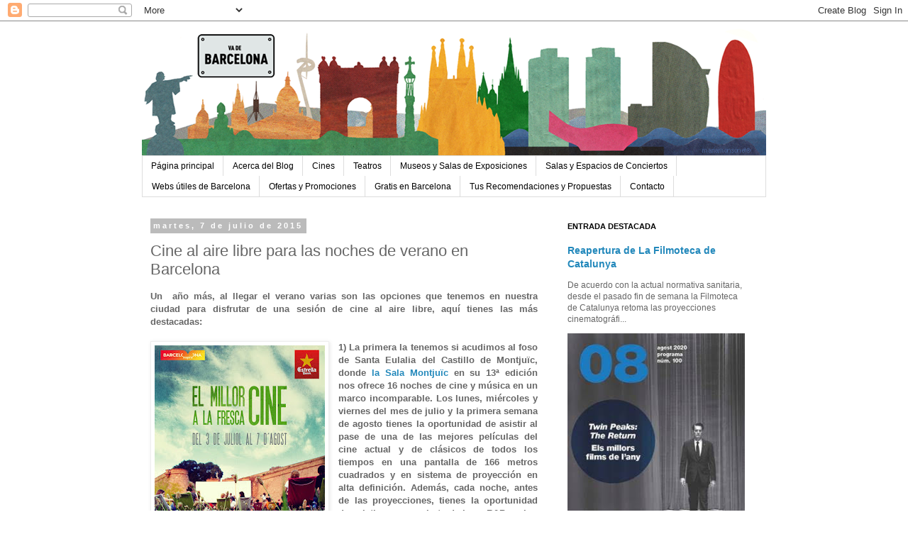

--- FILE ---
content_type: text/html; charset=UTF-8
request_url: https://www.vadebarcelona.com/2015/07/cine-al-aire-libre-para-las-noches-de.html
body_size: 24062
content:
<!DOCTYPE html>
<html class='v2' dir='ltr' lang='es'>
<head>
<link href='https://www.blogger.com/static/v1/widgets/335934321-css_bundle_v2.css' rel='stylesheet' type='text/css'/>
<meta content='width=1100' name='viewport'/>
<meta content='text/html; charset=UTF-8' http-equiv='Content-Type'/>
<meta content='blogger' name='generator'/>
<link href='https://www.vadebarcelona.com/favicon.ico' rel='icon' type='image/x-icon'/>
<link href='https://www.vadebarcelona.com/2015/07/cine-al-aire-libre-para-las-noches-de.html' rel='canonical'/>
<link rel="alternate" type="application/atom+xml" title="Blog de ocio y cultura para tu tiempo libre | va de Barcelona - Atom" href="https://www.vadebarcelona.com/feeds/posts/default" />
<link rel="alternate" type="application/rss+xml" title="Blog de ocio y cultura para tu tiempo libre | va de Barcelona - RSS" href="https://www.vadebarcelona.com/feeds/posts/default?alt=rss" />
<link rel="service.post" type="application/atom+xml" title="Blog de ocio y cultura para tu tiempo libre | va de Barcelona - Atom" href="https://www.blogger.com/feeds/6847165913414838086/posts/default" />

<link rel="alternate" type="application/atom+xml" title="Blog de ocio y cultura para tu tiempo libre | va de Barcelona - Atom" href="https://www.vadebarcelona.com/feeds/952219821206942642/comments/default" />
<!--Can't find substitution for tag [blog.ieCssRetrofitLinks]-->
<link href='https://blogger.googleusercontent.com/img/b/R29vZ2xl/AVvXsEjYsZoHpszM21hoBV-xbtTrNCcybOilk4SABtwe7Brb3rPU_1-cLuAvlV9488DS5S0uWq0bBjd3xFy5UqvrZ2NRdl7-jE5aSrgBB0nhMYhk5OOXBmyGyoKXwdOc2bzCMcqNZOOruL_6jxk0/s320/Cine+a+la+Fresca.jpg' rel='image_src'/>
<meta content='https://www.vadebarcelona.com/2015/07/cine-al-aire-libre-para-las-noches-de.html' property='og:url'/>
<meta content='Cine al aire libre para las noches de verano en Barcelona' property='og:title'/>
<meta content=' Un  año más, al llegar el verano varias son las opciones que tenemos en nuestra ciudad para disfrutar de una sesión de cine al aire libre, ...' property='og:description'/>
<meta content='https://blogger.googleusercontent.com/img/b/R29vZ2xl/AVvXsEjYsZoHpszM21hoBV-xbtTrNCcybOilk4SABtwe7Brb3rPU_1-cLuAvlV9488DS5S0uWq0bBjd3xFy5UqvrZ2NRdl7-jE5aSrgBB0nhMYhk5OOXBmyGyoKXwdOc2bzCMcqNZOOruL_6jxk0/w1200-h630-p-k-no-nu/Cine+a+la+Fresca.jpg' property='og:image'/>
<title>Blog de ocio y cultura para tu tiempo libre | va de Barcelona: Cine al aire libre para las noches de verano en Barcelona</title>
<style id='page-skin-1' type='text/css'><!--
/*
-----------------------------------------------
Blogger Template Style
Name:     Simple
Designer: Blogger
URL:      www.blogger.com
----------------------------------------------- */
/* Content
----------------------------------------------- */
body {
font: normal normal 12px 'Trebuchet MS', Trebuchet, Verdana, sans-serif;
color: #666666;
background: #ffffff none repeat scroll top left;
padding: 0 0 0 0;
}
html body .region-inner {
min-width: 0;
max-width: 100%;
width: auto;
}
h2 {
font-size: 22px;
}
a:link {
text-decoration:none;
color: #2288bb;
}
a:visited {
text-decoration:none;
color: #888888;
}
a:hover {
text-decoration:underline;
color: #33aaff;
}
.body-fauxcolumn-outer .fauxcolumn-inner {
background: transparent none repeat scroll top left;
_background-image: none;
}
.body-fauxcolumn-outer .cap-top {
position: absolute;
z-index: 1;
height: 400px;
width: 100%;
}
.body-fauxcolumn-outer .cap-top .cap-left {
width: 100%;
background: transparent none repeat-x scroll top left;
_background-image: none;
}
.content-outer {
-moz-box-shadow: 0 0 0 rgba(0, 0, 0, .15);
-webkit-box-shadow: 0 0 0 rgba(0, 0, 0, .15);
-goog-ms-box-shadow: 0 0 0 #333333;
box-shadow: 0 0 0 rgba(0, 0, 0, .15);
margin-bottom: 1px;
}
.content-inner {
padding: 10px 40px;
}
.content-inner {
background-color: #ffffff;
}
/* Header
----------------------------------------------- */
.header-outer {
background: transparent none repeat-x scroll 0 -400px;
_background-image: none;
}
.Header h1 {
font: normal normal 40px 'Trebuchet MS',Trebuchet,Verdana,sans-serif;
color: #000000;
text-shadow: 0 0 0 rgba(0, 0, 0, .2);
}
.Header h1 a {
color: #000000;
}
.Header .description {
font-size: 18px;
color: #000000;
}
.header-inner .Header .titlewrapper {
padding: 22px 0;
}
.header-inner .Header .descriptionwrapper {
padding: 0 0;
}
/* Tabs
----------------------------------------------- */
.tabs-inner .section:first-child {
border-top: 0 solid #dddddd;
}
.tabs-inner .section:first-child ul {
margin-top: -1px;
border-top: 1px solid #dddddd;
border-left: 1px solid #dddddd;
border-right: 1px solid #dddddd;
}
.tabs-inner .widget ul {
background: transparent none repeat-x scroll 0 -800px;
_background-image: none;
border-bottom: 1px solid #dddddd;
margin-top: 0;
margin-left: -30px;
margin-right: -30px;
}
.tabs-inner .widget li a {
display: inline-block;
padding: .6em 1em;
font: normal normal 12px 'Trebuchet MS', Trebuchet, Verdana, sans-serif;
color: #000000;
border-left: 1px solid #ffffff;
border-right: 1px solid #dddddd;
}
.tabs-inner .widget li:first-child a {
border-left: none;
}
.tabs-inner .widget li.selected a, .tabs-inner .widget li a:hover {
color: #000000;
background-color: #eeeeee;
text-decoration: none;
}
/* Columns
----------------------------------------------- */
.main-outer {
border-top: 0 solid transparent;
}
.fauxcolumn-left-outer .fauxcolumn-inner {
border-right: 1px solid transparent;
}
.fauxcolumn-right-outer .fauxcolumn-inner {
border-left: 1px solid transparent;
}
/* Headings
----------------------------------------------- */
div.widget > h2,
div.widget h2.title {
margin: 0 0 1em 0;
font: normal bold 11px 'Trebuchet MS',Trebuchet,Verdana,sans-serif;
color: #000000;
}
/* Widgets
----------------------------------------------- */
.widget .zippy {
color: #999999;
text-shadow: 2px 2px 1px rgba(0, 0, 0, .1);
}
.widget .popular-posts ul {
list-style: none;
}
/* Posts
----------------------------------------------- */
h2.date-header {
font: normal bold 11px Arial, Tahoma, Helvetica, FreeSans, sans-serif;
}
.date-header span {
background-color: #bbbbbb;
color: #ffffff;
padding: 0.4em;
letter-spacing: 3px;
margin: inherit;
}
.main-inner {
padding-top: 35px;
padding-bottom: 65px;
}
.main-inner .column-center-inner {
padding: 0 0;
}
.main-inner .column-center-inner .section {
margin: 0 1em;
}
.post {
margin: 0 0 45px 0;
}
h3.post-title, .comments h4 {
font: normal normal 22px 'Trebuchet MS',Trebuchet,Verdana,sans-serif;
margin: .75em 0 0;
}
.post-body {
font-size: 110%;
line-height: 1.4;
position: relative;
}
.post-body img, .post-body .tr-caption-container, .Profile img, .Image img,
.BlogList .item-thumbnail img {
padding: 2px;
background: #ffffff;
border: 1px solid #eeeeee;
-moz-box-shadow: 1px 1px 5px rgba(0, 0, 0, .1);
-webkit-box-shadow: 1px 1px 5px rgba(0, 0, 0, .1);
box-shadow: 1px 1px 5px rgba(0, 0, 0, .1);
}
.post-body img, .post-body .tr-caption-container {
padding: 5px;
}
.post-body .tr-caption-container {
color: #666666;
}
.post-body .tr-caption-container img {
padding: 0;
background: transparent;
border: none;
-moz-box-shadow: 0 0 0 rgba(0, 0, 0, .1);
-webkit-box-shadow: 0 0 0 rgba(0, 0, 0, .1);
box-shadow: 0 0 0 rgba(0, 0, 0, .1);
}
.post-header {
margin: 0 0 1.5em;
line-height: 1.6;
font-size: 90%;
}
.post-footer {
margin: 20px -2px 0;
padding: 5px 10px;
color: #666666;
background-color: #eeeeee;
border-bottom: 1px solid #eeeeee;
line-height: 1.6;
font-size: 90%;
}
#comments .comment-author {
padding-top: 1.5em;
border-top: 1px solid transparent;
background-position: 0 1.5em;
}
#comments .comment-author:first-child {
padding-top: 0;
border-top: none;
}
.avatar-image-container {
margin: .2em 0 0;
}
#comments .avatar-image-container img {
border: 1px solid #eeeeee;
}
/* Comments
----------------------------------------------- */
.comments .comments-content .icon.blog-author {
background-repeat: no-repeat;
background-image: url([data-uri]);
}
.comments .comments-content .loadmore a {
border-top: 1px solid #999999;
border-bottom: 1px solid #999999;
}
.comments .comment-thread.inline-thread {
background-color: #eeeeee;
}
.comments .continue {
border-top: 2px solid #999999;
}
/* Accents
---------------------------------------------- */
.section-columns td.columns-cell {
border-left: 1px solid transparent;
}
.blog-pager {
background: transparent url(https://resources.blogblog.com/blogblog/data/1kt/simple/paging_dot.png) repeat-x scroll top center;
}
.blog-pager-older-link, .home-link,
.blog-pager-newer-link {
background-color: #ffffff;
padding: 5px;
}
.footer-outer {
border-top: 1px dashed #bbbbbb;
}
/* Mobile
----------------------------------------------- */
body.mobile  {
background-size: auto;
}
.mobile .body-fauxcolumn-outer {
background: transparent none repeat scroll top left;
}
.mobile .body-fauxcolumn-outer .cap-top {
background-size: 100% auto;
}
.mobile .content-outer {
-webkit-box-shadow: 0 0 3px rgba(0, 0, 0, .15);
box-shadow: 0 0 3px rgba(0, 0, 0, .15);
}
.mobile .tabs-inner .widget ul {
margin-left: 0;
margin-right: 0;
}
.mobile .post {
margin: 0;
}
.mobile .main-inner .column-center-inner .section {
margin: 0;
}
.mobile .date-header span {
padding: 0.1em 10px;
margin: 0 -10px;
}
.mobile h3.post-title {
margin: 0;
}
.mobile .blog-pager {
background: transparent none no-repeat scroll top center;
}
.mobile .footer-outer {
border-top: none;
}
.mobile .main-inner, .mobile .footer-inner {
background-color: #ffffff;
}
.mobile-index-contents {
color: #666666;
}
.mobile-link-button {
background-color: #2288bb;
}
.mobile-link-button a:link, .mobile-link-button a:visited {
color: #ffffff;
}
.mobile .tabs-inner .section:first-child {
border-top: none;
}
.mobile .tabs-inner .PageList .widget-content {
background-color: #eeeeee;
color: #000000;
border-top: 1px solid #dddddd;
border-bottom: 1px solid #dddddd;
}
.mobile .tabs-inner .PageList .widget-content .pagelist-arrow {
border-left: 1px solid #dddddd;
}

--></style>
<style id='template-skin-1' type='text/css'><!--
body {
min-width: 960px;
}
.content-outer, .content-fauxcolumn-outer, .region-inner {
min-width: 960px;
max-width: 960px;
_width: 960px;
}
.main-inner .columns {
padding-left: 0;
padding-right: 310px;
}
.main-inner .fauxcolumn-center-outer {
left: 0;
right: 310px;
/* IE6 does not respect left and right together */
_width: expression(this.parentNode.offsetWidth -
parseInt("0") -
parseInt("310px") + 'px');
}
.main-inner .fauxcolumn-left-outer {
width: 0;
}
.main-inner .fauxcolumn-right-outer {
width: 310px;
}
.main-inner .column-left-outer {
width: 0;
right: 100%;
margin-left: -0;
}
.main-inner .column-right-outer {
width: 310px;
margin-right: -310px;
}
#layout {
min-width: 0;
}
#layout .content-outer {
min-width: 0;
width: 800px;
}
#layout .region-inner {
min-width: 0;
width: auto;
}
body#layout div.add_widget {
padding: 8px;
}
body#layout div.add_widget a {
margin-left: 32px;
}
--></style>
<script type='text/javascript'>
        (function(i,s,o,g,r,a,m){i['GoogleAnalyticsObject']=r;i[r]=i[r]||function(){
        (i[r].q=i[r].q||[]).push(arguments)},i[r].l=1*new Date();a=s.createElement(o),
        m=s.getElementsByTagName(o)[0];a.async=1;a.src=g;m.parentNode.insertBefore(a,m)
        })(window,document,'script','https://www.google-analytics.com/analytics.js','ga');
        ga('create', 'UA-55133052-1', 'auto', 'blogger');
        ga('blogger.send', 'pageview');
      </script>
<link href='https://www.blogger.com/dyn-css/authorization.css?targetBlogID=6847165913414838086&amp;zx=5eb78839-eaa6-4b70-bd45-93861d75a5f5' media='none' onload='if(media!=&#39;all&#39;)media=&#39;all&#39;' rel='stylesheet'/><noscript><link href='https://www.blogger.com/dyn-css/authorization.css?targetBlogID=6847165913414838086&amp;zx=5eb78839-eaa6-4b70-bd45-93861d75a5f5' rel='stylesheet'/></noscript>
<meta name='google-adsense-platform-account' content='ca-host-pub-1556223355139109'/>
<meta name='google-adsense-platform-domain' content='blogspot.com'/>

<!-- data-ad-client=ca-pub-2549826005552706 -->

</head>
<body class='loading variant-simplysimple'>
<div class='navbar section' id='navbar' name='Barra de navegación'><div class='widget Navbar' data-version='1' id='Navbar1'><script type="text/javascript">
    function setAttributeOnload(object, attribute, val) {
      if(window.addEventListener) {
        window.addEventListener('load',
          function(){ object[attribute] = val; }, false);
      } else {
        window.attachEvent('onload', function(){ object[attribute] = val; });
      }
    }
  </script>
<div id="navbar-iframe-container"></div>
<script type="text/javascript" src="https://apis.google.com/js/platform.js"></script>
<script type="text/javascript">
      gapi.load("gapi.iframes:gapi.iframes.style.bubble", function() {
        if (gapi.iframes && gapi.iframes.getContext) {
          gapi.iframes.getContext().openChild({
              url: 'https://www.blogger.com/navbar/6847165913414838086?po\x3d952219821206942642\x26origin\x3dhttps://www.vadebarcelona.com',
              where: document.getElementById("navbar-iframe-container"),
              id: "navbar-iframe"
          });
        }
      });
    </script><script type="text/javascript">
(function() {
var script = document.createElement('script');
script.type = 'text/javascript';
script.src = '//pagead2.googlesyndication.com/pagead/js/google_top_exp.js';
var head = document.getElementsByTagName('head')[0];
if (head) {
head.appendChild(script);
}})();
</script>
</div></div>
<div class='body-fauxcolumns'>
<div class='fauxcolumn-outer body-fauxcolumn-outer'>
<div class='cap-top'>
<div class='cap-left'></div>
<div class='cap-right'></div>
</div>
<div class='fauxborder-left'>
<div class='fauxborder-right'></div>
<div class='fauxcolumn-inner'>
</div>
</div>
<div class='cap-bottom'>
<div class='cap-left'></div>
<div class='cap-right'></div>
</div>
</div>
</div>
<div class='content'>
<div class='content-fauxcolumns'>
<div class='fauxcolumn-outer content-fauxcolumn-outer'>
<div class='cap-top'>
<div class='cap-left'></div>
<div class='cap-right'></div>
</div>
<div class='fauxborder-left'>
<div class='fauxborder-right'></div>
<div class='fauxcolumn-inner'>
</div>
</div>
<div class='cap-bottom'>
<div class='cap-left'></div>
<div class='cap-right'></div>
</div>
</div>
</div>
<div class='content-outer'>
<div class='content-cap-top cap-top'>
<div class='cap-left'></div>
<div class='cap-right'></div>
</div>
<div class='fauxborder-left content-fauxborder-left'>
<div class='fauxborder-right content-fauxborder-right'></div>
<div class='content-inner'>
<header>
<div class='header-outer'>
<div class='header-cap-top cap-top'>
<div class='cap-left'></div>
<div class='cap-right'></div>
</div>
<div class='fauxborder-left header-fauxborder-left'>
<div class='fauxborder-right header-fauxborder-right'></div>
<div class='region-inner header-inner'>
<div class='header section' id='header' name='Cabecera'><div class='widget Header' data-version='1' id='Header1'>
<div id='header-inner'>
<a href='https://www.vadebarcelona.com/' style='display: block'>
<img alt='Blog de ocio y cultura para tu tiempo libre | va de Barcelona' height='180px; ' id='Header1_headerimg' src='https://blogger.googleusercontent.com/img/b/R29vZ2xl/AVvXsEiUKjG1F-DpgEfl8QOs6CaQYBQVpaVEpz94pjtgIm1ESZXl1ucuLhkKitrT-Z5279yZBI1QI91zFM1taOXLcPWEOmL2rtQiUuwXX0cZlbOpzHtwKZDS2QAiWiJ9tOxpERm_EvdeJjJ9UEbK/s1600/Banner+Blog.png' style='display: block' width='880px; '/>
</a>
</div>
</div></div>
</div>
</div>
<div class='header-cap-bottom cap-bottom'>
<div class='cap-left'></div>
<div class='cap-right'></div>
</div>
</div>
</header>
<div class='tabs-outer'>
<div class='tabs-cap-top cap-top'>
<div class='cap-left'></div>
<div class='cap-right'></div>
</div>
<div class='fauxborder-left tabs-fauxborder-left'>
<div class='fauxborder-right tabs-fauxborder-right'></div>
<div class='region-inner tabs-inner'>
<div class='tabs section' id='crosscol' name='Multicolumnas'><div class='widget PageList' data-version='1' id='PageList2'>
<h2>Páginas</h2>
<div class='widget-content'>
<ul>
<li>
<a href='https://www.vadebarcelona.com/'>Página principal</a>
</li>
<li>
<a href='https://www.vadebarcelona.com/p/acerca-de-mi.html'>Acerca del Blog</a>
</li>
<li>
<a href='https://www.vadebarcelona.com/p/cartelera-cines.html'>Cines </a>
</li>
<li>
<a href='https://www.vadebarcelona.com/p/salas-de-teatro.html'>Teatros </a>
</li>
<li>
<a href='https://www.vadebarcelona.com/p/museos-de-barcelona.html'>Museos y Salas de Exposiciones </a>
</li>
<li>
<a href='https://www.vadebarcelona.com/p/salas-de-conciertos.html'>Salas y Espacios de Conciertos</a>
</li>
<li>
<a href='https://www.vadebarcelona.com/p/blog-page_26.html'>Webs útiles de Barcelona</a>
</li>
<li>
<a href='https://www.vadebarcelona.com/p/ofertas-y-promociones.html'>Ofertas y Promociones</a>
</li>
<li>
<a href='https://www.vadebarcelona.com/p/actividades-gratis-en-barcelona.html'>Gratis en Barcelona</a>
</li>
<li>
<a href='https://www.vadebarcelona.com/p/recomendaciones-para.html'>Tus Recomendaciones y Propuestas </a>
</li>
<li>
<a href='https://www.vadebarcelona.com/p/contacto.html'>Contacto</a>
</li>
</ul>
<div class='clear'></div>
</div>
</div></div>
<div class='tabs no-items section' id='crosscol-overflow' name='Cross-Column 2'></div>
</div>
</div>
<div class='tabs-cap-bottom cap-bottom'>
<div class='cap-left'></div>
<div class='cap-right'></div>
</div>
</div>
<div class='main-outer'>
<div class='main-cap-top cap-top'>
<div class='cap-left'></div>
<div class='cap-right'></div>
</div>
<div class='fauxborder-left main-fauxborder-left'>
<div class='fauxborder-right main-fauxborder-right'></div>
<div class='region-inner main-inner'>
<div class='columns fauxcolumns'>
<div class='fauxcolumn-outer fauxcolumn-center-outer'>
<div class='cap-top'>
<div class='cap-left'></div>
<div class='cap-right'></div>
</div>
<div class='fauxborder-left'>
<div class='fauxborder-right'></div>
<div class='fauxcolumn-inner'>
</div>
</div>
<div class='cap-bottom'>
<div class='cap-left'></div>
<div class='cap-right'></div>
</div>
</div>
<div class='fauxcolumn-outer fauxcolumn-left-outer'>
<div class='cap-top'>
<div class='cap-left'></div>
<div class='cap-right'></div>
</div>
<div class='fauxborder-left'>
<div class='fauxborder-right'></div>
<div class='fauxcolumn-inner'>
</div>
</div>
<div class='cap-bottom'>
<div class='cap-left'></div>
<div class='cap-right'></div>
</div>
</div>
<div class='fauxcolumn-outer fauxcolumn-right-outer'>
<div class='cap-top'>
<div class='cap-left'></div>
<div class='cap-right'></div>
</div>
<div class='fauxborder-left'>
<div class='fauxborder-right'></div>
<div class='fauxcolumn-inner'>
</div>
</div>
<div class='cap-bottom'>
<div class='cap-left'></div>
<div class='cap-right'></div>
</div>
</div>
<!-- corrects IE6 width calculation -->
<div class='columns-inner'>
<div class='column-center-outer'>
<div class='column-center-inner'>
<div class='main section' id='main' name='Principal'><div class='widget Blog' data-version='1' id='Blog1'>
<div class='blog-posts hfeed'>

          <div class="date-outer">
        
<h2 class='date-header'><span>martes, 7 de julio de 2015</span></h2>

          <div class="date-posts">
        
<div class='post-outer'>
<div class='post hentry uncustomized-post-template' itemprop='blogPost' itemscope='itemscope' itemtype='http://schema.org/BlogPosting'>
<meta content='https://blogger.googleusercontent.com/img/b/R29vZ2xl/AVvXsEjYsZoHpszM21hoBV-xbtTrNCcybOilk4SABtwe7Brb3rPU_1-cLuAvlV9488DS5S0uWq0bBjd3xFy5UqvrZ2NRdl7-jE5aSrgBB0nhMYhk5OOXBmyGyoKXwdOc2bzCMcqNZOOruL_6jxk0/s320/Cine+a+la+Fresca.jpg' itemprop='image_url'/>
<meta content='6847165913414838086' itemprop='blogId'/>
<meta content='952219821206942642' itemprop='postId'/>
<a name='952219821206942642'></a>
<h3 class='post-title entry-title' itemprop='name'>
Cine al aire libre para las noches de verano en Barcelona
</h3>
<div class='post-header'>
<div class='post-header-line-1'></div>
</div>
<div class='post-body entry-content' id='post-body-952219821206942642' itemprop='description articleBody'>
<div style="text-align: justify;">
<b>Un&nbsp; año más, al llegar el verano varias son las opciones que tenemos en nuestra ciudad para disfrutar de una sesión de cine al aire libre, aquí tienes las más destacadas:</b></div>
<div style="text-align: justify;">
<br />
<a href="https://blogger.googleusercontent.com/img/b/R29vZ2xl/AVvXsEjYsZoHpszM21hoBV-xbtTrNCcybOilk4SABtwe7Brb3rPU_1-cLuAvlV9488DS5S0uWq0bBjd3xFy5UqvrZ2NRdl7-jE5aSrgBB0nhMYhk5OOXBmyGyoKXwdOc2bzCMcqNZOOruL_6jxk0/s1600/Cine+a+la+Fresca.jpg" imageanchor="1" style="clear: left; float: left; margin-bottom: 1em; margin-right: 1em;"><img border="0" height="320" src="https://blogger.googleusercontent.com/img/b/R29vZ2xl/AVvXsEjYsZoHpszM21hoBV-xbtTrNCcybOilk4SABtwe7Brb3rPU_1-cLuAvlV9488DS5S0uWq0bBjd3xFy5UqvrZ2NRdl7-jE5aSrgBB0nhMYhk5OOXBmyGyoKXwdOc2bzCMcqNZOOruL_6jxk0/s320/Cine+a+la+Fresca.jpg" width="240" /></a><b>1) La primera la tenemos si acudimos al foso de Santa Eulalia del Castillo de Montjuïc, donde <a href="http://salamontjuic.org/es/">la Sala Montjuïc</a> en su 13ª edición nos ofrece 16 noches de cine y música en un marco incomparable. Los lunes, miércoles y viernes del mes de julio y la primera semana de agosto tienes la oportunidad de asistir al pase de una de las mejores películas del cine actual y de clásicos de todos los tiempos en una pantalla de 166 metros cuadrados y en sistema de proyección en alta definición. Además, cada noche, antes de las proyecciones, tienes la oportunidad de asistir a un concierto de jazz, R&amp;B, swing o músicas del mundo.</b><br />
<br />
Entre los títulos que están previstos proyectarse, a partir del miércoles 8 de julio hasta el 7 de agosto, citar: El Gran Hotel Budapest, Boyhood, La gran estafa americana, Relatos salvajes, El gran Lebowsky, La Gran Belleza, Reservoir Dogs, Nebraska y Her. La apertura del recinto tiene lugar a las 20:30, el inicio del concierto a las 20:45 y el inicio de la proyección a las 22:00 horas y el precio de la entrada es de 6.-euros, niños hasta 6 años gratis y de 6 a 12 años 3.-euros. Y si quieres alquilar una tumbona para disfrutar de la proyección lo puedes hacer por un suplemento de 3.-euros.<br />
<br />
<b>2) La segunda opción la tienes en la platja de Sant Sebastià (justo al lado de la Barceloneta, delante del Club Natació Atlètic Barceloneta) donde todos los jueves y domingos a las 21:00 horas, a partir del jueves 9 de julio y hasta el domingo 16 de agosto, puedes disfrutar del que se ha denominado <a href="http://www.cinemalliure.com/">"Cinema Lliure a la Platja"</a>. </b>Se trata de una muestra gratuita de cine independiente que nos ofrecerá la oportunidad de ver los siguientes títulos: Sobre la marxa, Barcelona nit d'estiu, Todos están muertos, American Interior, Kings of Summer, 10.000 Kms, A ras de cielo, El lobo detrás de la puerta, Loreak, Bugarach y El Congreso.<br />
<br />
<div class="separator" style="clear: both; text-align: center;">
<a href="https://blogger.googleusercontent.com/img/b/R29vZ2xl/AVvXsEjiWK3Dcy3zM4jHJyp4UTx0U99eck2ocxETQhJJtRNHRXVx-zG7xktLHbR4uYDDJ3_eNtm39Fe0jxCdeNxTzFEiT5zJ6xZwU42pEv0LXcj_BfDgKYQ8NjRSPE4Er2qy_LlTHLO7d73sKU85/s1600/cinema-lliure-a-la-platja.jpg" imageanchor="1" style="margin-left: 1em; margin-right: 1em;"><img border="0" height="175" src="https://blogger.googleusercontent.com/img/b/R29vZ2xl/AVvXsEjiWK3Dcy3zM4jHJyp4UTx0U99eck2ocxETQhJJtRNHRXVx-zG7xktLHbR4uYDDJ3_eNtm39Fe0jxCdeNxTzFEiT5zJ6xZwU42pEv0LXcj_BfDgKYQ8NjRSPE4Er2qy_LlTHLO7d73sKU85/s400/cinema-lliure-a-la-platja.jpg" width="400" /></a></div>
<br />
<b>3) También todos los jueves del mes de julio vuelve el<a href="http://www.lilla.com/es/actividad/cine-aire-libre-verano"> cine al aire libre en L'Illa</a>. Este año los personajes de las películas elegidas tienen mucho que decir "Sin pelos en la lengua", ya que es la temática elegida que une a las cinco cintas que se proyectarán en el parque del Centro Comercial&nbsp;(Jardins de Sant Joan de Déu):&nbsp; </b>Agosto, Pequeñas mentiras sin importancia, Un dios salvaje, Moonrise Kingdom y Tres bodas de más.<br />
<br />
El recinto se abre al público a partir de las 21 horas y la sesión empieza a las 21:45 horas. Como cada año, las películas se proyectarán en versión original subtitulada en castellano y las entradas&nbsp;se pueden comprar por&nbsp;2.-euros en el mismo recinto y el mismo día a partir de las 21 horas.&nbsp;Un año más hay servicio de alquiler de tumbonas y su coste es de 2.- euros suplementarios por tumbona.<br />
<br />
<b>4) Una cita ineludible de cine al aire libre en Barcelona han sido desde el
 año 2002 las <a href="http://www.cccb.org/es/multimedia/videos/gandules15-gas-natural-fenosa/221087">"Gandules" del CCCB</a>. Durante el mes de Agosto este ciclo 
de proyecciones, que incluye cortometrajes, videoclips y largometrajes 
de cine contemporáneo, ofrece la posibilidad de disfrutar del séptimo 
arte en un espacio exclusivo como el patio del Centre de Cultura 
Contemporània de Barcelona (CCCB), y que dedicará la XIV edición de su ciclo de cine al aire libre gratuito Gandules-Gas Natural Fenosa al amor, con la proyección de nueve películas sobre esta temática.</b><br />
<div class="separator" style="clear: both; text-align: center;">
</div>
<br />
Cada martes, miércoles y jueves entre el 4 y el 21 de agosto, en el 
Pati de les Dones del CCCB y con entrada libre, el centro propondrá 
filmes en torno al título Amor en punto de fuga, una decisión 
que el centro ha justificado porque las historias de amor son las 
favoritas de esta época del año en todas sus formas. Entre los títulos programados se encuentran Muchachas de uniforme, de Leontine Sagan; Obsession, de Douglas Sirk; La ley del más fuerte, de Rainer Werner Fassbinder, y Weekend, de Andrew High.<br />
<br />
<div class="separator" style="clear: both; text-align: center;">
<a href="https://blogger.googleusercontent.com/img/b/R29vZ2xl/AVvXsEibiwZtePkQbU_knYGy3DaEVFY-z3cWNz06G1Cwj73wmg93TIODWM6hwH1fhq1JcXm2v_krzPVcLiR7MPlIpwGwHxsu-MiSkCU6eMEZQP2nik0EN6QKrog0_UD3GQWmxgslIPiREVj2g7M_/s1600/Gandulas+2015.jpg" imageanchor="1" style="margin-left: 1em; margin-right: 1em;"><img border="0" height="212" src="https://blogger.googleusercontent.com/img/b/R29vZ2xl/AVvXsEibiwZtePkQbU_knYGy3DaEVFY-z3cWNz06G1Cwj73wmg93TIODWM6hwH1fhq1JcXm2v_krzPVcLiR7MPlIpwGwHxsu-MiSkCU6eMEZQP2nik0EN6QKrog0_UD3GQWmxgslIPiREVj2g7M_/s320/Gandulas+2015.jpg" width="320" /></a></div>
<br />
<b>5) Por último, hay 3 lugares más que se apuntan a la moda del cine al aire libre: el Parc de l' Espanya Industrial, con una programación ideal para los más pequeños, los miércoles de la primera quincena de julio a las 21:30 horas, las Cotxeres de Sants, los jueves hasta el 16 de julio a las 22:00 horas, con una programación de películas de máxima actualidad, y los jardines del Museo Marítimo, con proyecciones de las películas más impactantes sobre surf en la tercera edición del Barcelona Surf Film Festival.&nbsp;</b><br />
<br />
<b>Además, 16 patios escolares se abren a la ciudadanía con una nueva edición del ciclo "Cine al aire libre, tiempo en familia".</b></div>
<div style='clear: both;'></div>
</div>
<div class='post-footer'>
<div class='post-footer-line post-footer-line-1'>
<span class='post-author vcard'>
Publicado por
<span class='fn' itemprop='author' itemscope='itemscope' itemtype='http://schema.org/Person'>
<meta content='https://www.blogger.com/profile/17767478118371703941' itemprop='url'/>
<a class='g-profile' href='https://www.blogger.com/profile/17767478118371703941' rel='author' title='author profile'>
<span itemprop='name'>José Luis López Ballestero</span>
</a>
</span>
</span>
<span class='post-timestamp'>
en
<meta content='https://www.vadebarcelona.com/2015/07/cine-al-aire-libre-para-las-noches-de.html' itemprop='url'/>
<a class='timestamp-link' href='https://www.vadebarcelona.com/2015/07/cine-al-aire-libre-para-las-noches-de.html' rel='bookmark' title='permanent link'><abbr class='published' itemprop='datePublished' title='2015-07-07T22:22:00+02:00'>22:22:00</abbr></a>
</span>
<span class='post-comment-link'>
</span>
<span class='post-icons'>
<span class='item-control blog-admin pid-2031816936'>
<a href='https://www.blogger.com/post-edit.g?blogID=6847165913414838086&postID=952219821206942642&from=pencil' title='Editar entrada'>
<img alt='' class='icon-action' height='18' src='https://resources.blogblog.com/img/icon18_edit_allbkg.gif' width='18'/>
</a>
</span>
</span>
<div class='post-share-buttons goog-inline-block'>
<a class='goog-inline-block share-button sb-email' href='https://www.blogger.com/share-post.g?blogID=6847165913414838086&postID=952219821206942642&target=email' target='_blank' title='Enviar por correo electrónico'><span class='share-button-link-text'>Enviar por correo electrónico</span></a><a class='goog-inline-block share-button sb-blog' href='https://www.blogger.com/share-post.g?blogID=6847165913414838086&postID=952219821206942642&target=blog' onclick='window.open(this.href, "_blank", "height=270,width=475"); return false;' target='_blank' title='Escribe un blog'><span class='share-button-link-text'>Escribe un blog</span></a><a class='goog-inline-block share-button sb-twitter' href='https://www.blogger.com/share-post.g?blogID=6847165913414838086&postID=952219821206942642&target=twitter' target='_blank' title='Compartir en X'><span class='share-button-link-text'>Compartir en X</span></a><a class='goog-inline-block share-button sb-facebook' href='https://www.blogger.com/share-post.g?blogID=6847165913414838086&postID=952219821206942642&target=facebook' onclick='window.open(this.href, "_blank", "height=430,width=640"); return false;' target='_blank' title='Compartir con Facebook'><span class='share-button-link-text'>Compartir con Facebook</span></a><a class='goog-inline-block share-button sb-pinterest' href='https://www.blogger.com/share-post.g?blogID=6847165913414838086&postID=952219821206942642&target=pinterest' target='_blank' title='Compartir en Pinterest'><span class='share-button-link-text'>Compartir en Pinterest</span></a>
</div>
</div>
<div class='post-footer-line post-footer-line-2'>
<span class='post-labels'>
Etiquetas:
<a href='https://www.vadebarcelona.com/search/label/Actividades%20para%20hacer%20con%20ni%C3%B1os' rel='tag'>Actividades para hacer con niños</a>,
<a href='https://www.vadebarcelona.com/search/label/Actividades%20para%20hacer%20en%20Barcelona' rel='tag'>Actividades para hacer en Barcelona</a>,
<a href='https://www.vadebarcelona.com/search/label/Cine' rel='tag'>Cine</a>,
<a href='https://www.vadebarcelona.com/search/label/Eventos' rel='tag'>Eventos</a>
</span>
</div>
<div class='post-footer-line post-footer-line-3'>
<span class='post-location'>
</span>
</div>
</div>
</div>
<div class='comments' id='comments'>
<a name='comments'></a>
<h4>No hay comentarios:</h4>
<div id='Blog1_comments-block-wrapper'>
<dl class='avatar-comment-indent' id='comments-block'>
</dl>
</div>
<p class='comment-footer'>
<div class='comment-form'>
<a name='comment-form'></a>
<h4 id='comment-post-message'>Publicar un comentario</h4>
<p>
</p>
<a href='https://www.blogger.com/comment/frame/6847165913414838086?po=952219821206942642&hl=es&saa=85391&origin=https://www.vadebarcelona.com' id='comment-editor-src'></a>
<iframe allowtransparency='true' class='blogger-iframe-colorize blogger-comment-from-post' frameborder='0' height='410px' id='comment-editor' name='comment-editor' src='' width='100%'></iframe>
<script src='https://www.blogger.com/static/v1/jsbin/2830521187-comment_from_post_iframe.js' type='text/javascript'></script>
<script type='text/javascript'>
      BLOG_CMT_createIframe('https://www.blogger.com/rpc_relay.html');
    </script>
</div>
</p>
</div>
</div>

        </div></div>
      
</div>
<div class='blog-pager' id='blog-pager'>
<span id='blog-pager-newer-link'>
<a class='blog-pager-newer-link' href='https://www.vadebarcelona.com/2015/07/festival-cruilla-barcelona-2015-del-09.html' id='Blog1_blog-pager-newer-link' title='Entrada más reciente'>Entrada más reciente</a>
</span>
<span id='blog-pager-older-link'>
<a class='blog-pager-older-link' href='https://www.vadebarcelona.com/2015/07/serrat-50-anys-de-cancons.html' id='Blog1_blog-pager-older-link' title='Entrada antigua'>Entrada antigua</a>
</span>
<a class='home-link' href='https://www.vadebarcelona.com/'>Inicio</a>
</div>
<div class='clear'></div>
<div class='post-feeds'>
<div class='feed-links'>
Suscribirse a:
<a class='feed-link' href='https://www.vadebarcelona.com/feeds/952219821206942642/comments/default' target='_blank' type='application/atom+xml'>Enviar comentarios (Atom)</a>
</div>
</div>
</div>
<div class='widget HTML' data-version='1' id='HTML18'>
<div class='widget-content'>
<script async src="//pagead2.googlesyndication.com/pagead/js/adsbygoogle.js"></script>
<!-- BANNER 7 -->
<ins class="adsbygoogle"
     style="display:block"
     data-ad-client="ca-pub-9263552729670653"
     data-ad-slot="4481219385"
     data-ad-format="auto"></ins>
<script>
(adsbygoogle = window.adsbygoogle || []).push({});
</script>
</div>
<div class='clear'></div>
</div><div class='widget HTML' data-version='1' id='HTML13'>
<div class='widget-content'>
<script async src="//pagead2.googlesyndication.com/pagead/js/adsbygoogle.js"></script>
<!-- BANNER 8 -->
<ins class="adsbygoogle"
     style="display:block"
     data-ad-client="ca-pub-9263552729670653"
     data-ad-slot="2956384725"
     data-ad-format="auto"></ins>
<script>
(adsbygoogle = window.adsbygoogle || []).push({});
</script>
</div>
<div class='clear'></div>
</div></div>
</div>
</div>
<div class='column-left-outer'>
<div class='column-left-inner'>
<aside>
</aside>
</div>
</div>
<div class='column-right-outer'>
<div class='column-right-inner'>
<aside>
<div class='sidebar section' id='sidebar-right-1'><div class='widget FeaturedPost' data-version='1' id='FeaturedPost1'>
<h2 class='title'>ENTRADA DESTACADA</h2>
<div class='post-summary'>
<h3><a href='https://www.vadebarcelona.com/2020/08/reapertura-de-la-filmoteca-de-catalunya.html'>Reapertura de La Filmoteca de Catalunya</a></h3>
<p>
De acuerdo con la actual normativa sanitaria, desde el pasado fin de semana la Filmoteca de Catalunya  retoma las proyecciones cinematográfi...
</p>
<img class='image' src='https://blogger.googleusercontent.com/img/b/R29vZ2xl/AVvXsEgItWCK-atAJnUHxJ0A_vYet_ZIVEkKXW19cVSSVPi89VYYF7hX23Ax6i-cywRZJTPUpbAr73ALcPoM4bnEG7nxhB2q1rp-bvRh-Ol0CDTJbdo6SuMy6T7FPkK_5-SQI_VNL5eiwxS_JDQF/s0/Filmoteca+Agosto+2020.jpg'/>
</div>
<style type='text/css'>
    .image {
      width: 100%;
    }
  </style>
<div class='clear'></div>
</div><div class='widget HTML' data-version='1' id='HTML3'>
<h2 class='title'>BUSCAR EN EL BLOG</h2>
<div class='widget-content'>
<form id="searchthis" action="/search" style="display:inline;" method="get"><input id="search-box" name="q" type="text"/> <input id="search-btn" value="Buscar" type="submit"/></form>
</div>
<div class='clear'></div>
</div><div class='widget Image' data-version='1' id='Image4'>
<h2>MUSEOS DE BARCELONA GRATIS EL PRIMER DOMINGO DE MES</h2>
<div class='widget-content'>
<a href='http://www.vadebarcelona.com/2015/02/museos-de-barcelona-gratis-el-primer.html'>
<img alt='MUSEOS DE BARCELONA GRATIS EL PRIMER DOMINGO DE MES' height='225' id='Image4_img' src='https://blogger.googleusercontent.com/img/b/R29vZ2xl/AVvXsEiVC5KL52880aBmILRPIvCAug1vrBKNAgdSVV-mqDLUv8P44e9N8VBOQc_YT37W4tRZjSbP5WKforU-Ycu79X1UiouHjHCk6j97f1ZHzugy4v1v8dXPQdliZZA48FWOdDFNR5llfX6lMELi/s300/Fotos+Blog+VadeBarcelona+127.jpg' width='300'/>
</a>
<br/>
</div>
<div class='clear'></div>
</div><div class='widget Image' data-version='1' id='Image5'>
<h2>LA MERCÈ</h2>
<div class='widget-content'>
<a href='https://www.vadebarcelona.com/2020/09/lamerce-2020-una-merce-distinta-marcada.html'>
<img alt='LA MERCÈ' height='303' id='Image5_img' src='https://blogger.googleusercontent.com/img/b/R29vZ2xl/AVvXsEjn4W8cwarXk1cSJLrSqtTQRfHTByTI3xe22wnsOO-KUH5x2C6znXfTaxPapeDw2EbVyaS0oSchhTq4RIJiYD23ZkFcPbNbVONuIh8b78o4Yl2Y5YdViWgeLzNlZ7slAURpwIQDnnL9amzl/s303/Merc%25C3%25A8+2020.jpg' width='227'/>
</a>
<br/>
<span class='caption'>Del 23 al 27 de Septiembre de 2020</span>
</div>
<div class='clear'></div>
</div><div class='widget Image' data-version='1' id='Image12'>
<h2>EN CASA CON EL MEJOR CINE ESPAÑOL</h2>
<div class='widget-content'>
<a href='https://www.vadebarcelona.com/2020/04/en-casa-con-el-mejor-cine-espanol.html'>
<img alt='EN CASA CON EL MEJOR CINE ESPAÑOL' height='171' id='Image12_img' src='https://blogger.googleusercontent.com/img/b/R29vZ2xl/AVvXsEg13dQ1DDvaij1u4XMuxL-T1Ie-JMysOBdsq_3QWDi-_aolxI0wof5MsoBinYKtIgWMnMz8_KVK_w774bjaQOHXRx1svGLRkWWn01959yLYl258kBJxc6RFZ1Dgz1dV-XmA44oN684CUVom/s303/Somos+Cine+RTVE.jpg' width='303'/>
</a>
<br/>
</div>
<div class='clear'></div>
</div><div class='widget Image' data-version='1' id='Image1'>
<h2>CALENDARIO DE MARZO MERCADILLOS DE SEGUNDA MANO, VINTAGE Y NUEVOS DISEÑADORES EN BARCELONA</h2>
<div class='widget-content'>
<a href='https://www.vadebarcelona.com/2020/03/mercadillos-de-segunda-mano-vintage-y.html'>
<img alt='CALENDARIO DE MARZO MERCADILLOS DE SEGUNDA MANO, VINTAGE Y NUEVOS DISEÑADORES EN BARCELONA' height='201' id='Image1_img' src='https://blogger.googleusercontent.com/img/b/R29vZ2xl/AVvXsEil8tU-y-oJ2qXtxTD6O_p4k3KTnB59HBjBfseU-85jaVF9APhCvgi9YAaLrSjGEP0OWpsaO-m_5aBl1SMun92hzKgNFJdln3kEZQ0vkB-s8BVjlK1MDs7xJSVvHRI4Odrmwp4yHeWP5qno/s303/Todo+a+1+Euro.jpg' width='303'/>
</a>
<br/>
</div>
<div class='clear'></div>
</div><div class='widget Translate' data-version='1' id='Translate1'>
<h2 class='title'>ELIGE TU IDIOMA</h2>
<div id='google_translate_element'></div>
<script>
    function googleTranslateElementInit() {
      new google.translate.TranslateElement({
        pageLanguage: 'es',
        autoDisplay: 'true',
        layout: google.translate.TranslateElement.InlineLayout.VERTICAL
      }, 'google_translate_element');
    }
  </script>
<script src='//translate.google.com/translate_a/element.js?cb=googleTranslateElementInit'></script>
<div class='clear'></div>
</div><div class='widget Image' data-version='1' id='Image9'>
<h2>LOS 10 GRANDES HIMNOS MUSICALES DEL CONFINAMIENTO</h2>
<div class='widget-content'>
<a href='https://www.vadebarcelona.com/2020/05/los-10-grandes-himnos-musicales-del.html'>
<img alt='LOS 10 GRANDES HIMNOS MUSICALES DEL CONFINAMIENTO' height='170' id='Image9_img' src='https://blogger.googleusercontent.com/img/b/R29vZ2xl/AVvXsEhs1eaBzHA3iUoN131YITQsyeXm3KFtYFM6K1jGAklM6u7mpwIwWPdn2lbx1X-UD5dRLktWArGxzSOpsHfHQe969Qg17YjFke3udimVT7d_wxkvVOnne9-DLKEEgJCN5ufvh9p3iHDDJTeD/s303/Resistir%25C3%25A9.jpg' width='303'/>
</a>
<br/>
</div>
<div class='clear'></div>
</div><div class='widget Image' data-version='1' id='Image10'>
<h2>LOS MEJORES CURSOS GRATUITOS ONLINE</h2>
<div class='widget-content'>
<a href='https://www.vadebarcelona.com/2020/05/los-mejores-cursos-gratuitos-online.html'>
<img alt='LOS MEJORES CURSOS GRATUITOS ONLINE' height='134' id='Image10_img' src='https://blogger.googleusercontent.com/img/b/R29vZ2xl/AVvXsEhmUDCqR3gi8hIT0rjEjL_HxG8Aq950i5mlhQojKPIAnZtdFyehHc1FGvTl9GbtnNk_SkGLUFB8PUGIMIRYq8iM2f-ZxTPCCbN8lvANbuGDje9CQZllIYyAr5MioQSARlP4eTlBMsQEfUJk/s303/cursos-activate-google.png' width='303'/>
</a>
<br/>
</div>
<div class='clear'></div>
</div><div class='widget ContactForm' data-version='1' id='ContactForm1'>
<h2 class='title'>FORMULARIO DE CONTACTO</h2>
<div class='contact-form-widget'>
<div class='form'>
<form name='contact-form'>
<p></p>
Nombre
<br/>
<input class='contact-form-name' id='ContactForm1_contact-form-name' name='name' size='30' type='text' value=''/>
<p></p>
Correo electrónico
<span style='font-weight: bolder;'>*</span>
<br/>
<input class='contact-form-email' id='ContactForm1_contact-form-email' name='email' size='30' type='text' value=''/>
<p></p>
Mensaje
<span style='font-weight: bolder;'>*</span>
<br/>
<textarea class='contact-form-email-message' cols='25' id='ContactForm1_contact-form-email-message' name='email-message' rows='5'></textarea>
<p></p>
<input class='contact-form-button contact-form-button-submit' id='ContactForm1_contact-form-submit' type='button' value='Enviar'/>
<p></p>
<div style='text-align: center; max-width: 222px; width: 100%'>
<p class='contact-form-error-message' id='ContactForm1_contact-form-error-message'></p>
<p class='contact-form-success-message' id='ContactForm1_contact-form-success-message'></p>
</div>
</form>
</div>
</div>
<div class='clear'></div>
</div><div class='widget HTML' data-version='1' id='HTML6'>
<h2 class='title'><a href="https://es.ivendelo.com">Avisos Clasificados</a></h2>
<div class='widget-content'>
<div class="widget_lablogoteca"><img src="https://lh3.googleusercontent.com/blogger_img_proxy/AEn0k_uCxn4-bNN8O-YTzsVFOaW1iBi9JXFVduXvIsX89zKfFHRsVLbAxYbyldCuXc3OZF0e5-adHMTch6rSeHh4bZFa2llc2OjI9eigOPvPebeY2i3p-cfFlreFTulkf1TssBTwjS22WKHX367xJP-QBeQoFZLF9iqO=s0-d"><h2><a href="http://lablogoteca.20minutos.es/vadebarcelona-48009/0/" title="Ver el blog en laBlogoteca de 20minutos.es">vadebarcelona</a></h2><p></p></div>
</div>
<div class='clear'></div>
</div><div class='widget Image' data-version='1' id='Image6'>
<h2>VISITAS VIRTUALES A MUSEOS Y EDIFICIOS EMBLEMATICOS DE BARCELONA</h2>
<div class='widget-content'>
<a href='https://www.vadebarcelona.com/2020/04/visitas-virtuales-museos-y-edificios.html'>
<img alt='VISITAS VIRTUALES A MUSEOS Y EDIFICIOS EMBLEMATICOS DE BARCELONA' height='227' id='Image6_img' src='https://blogger.googleusercontent.com/img/b/R29vZ2xl/AVvXsEjIxWf77oFJETExbbpVvwZFCZ63g_6TrBsIh7aIpuWimzLJBvlVZfrXY19qwYlMMKd0Ab20okUhXi9e_UfB13p1hRQa2rrYQvyXdJzqxvFSAK6TXoj8tD1au_K2k_GIZY60bB5wIdGWInIj/s303/Palau+de+la+M%25C3%25BAsica+Catalana.jpg' width='303'/>
</a>
<br/>
</div>
<div class='clear'></div>
</div><div class='widget Image' data-version='1' id='Image11'>
<h2>ESCAPE ROOMS VIRTUALES</h2>
<div class='widget-content'>
<a href='https://www.vadebarcelona.com/2020/05/escape-room-virtuales.html'>
<img alt='ESCAPE ROOMS VIRTUALES' height='171' id='Image11_img' src='https://blogger.googleusercontent.com/img/b/R29vZ2xl/AVvXsEgYGG8ZWvLDxdXLW3TvG5TomCwT3LqM6VydBnwmFnjTAV9lntojvpB-3SF2lxBeiW59xse_XdlvYz4VlOd4jdOujZLVUq1KpVsjhqdf-ICUhZx0RlfOrgcg0MlfysBKebD2qrgjIPP9CVbf/s303/Escape+Room+Virtual.jpg' width='303'/>
</a>
<br/>
</div>
<div class='clear'></div>
</div><div class='widget HTML' data-version='1' id='HTML10'>
<div class='widget-content'>
<script async src="//pagead2.googlesyndication.com/pagead/js/adsbygoogle.js"></script>
<!-- BANNER 2 * -->
<ins class="adsbygoogle"
     style="display:block"
     data-ad-client="ca-pub-9263552729670653"
     data-ad-slot="6863840146"
     data-ad-format="auto"></ins>
<script>
(adsbygoogle = window.adsbygoogle || []).push({});
</script>
</div>
<div class='clear'></div>
</div><div class='widget Image' data-version='1' id='Image2'>
<h2>ENTRADA GRATUITA A LA SAGRADA FAMILIA</h2>
<div class='widget-content'>
<a href='https://www.vadebarcelona.com/2018/09/entrada-gratuita-la-sagrada-familia.html'>
<img alt='ENTRADA GRATUITA A LA SAGRADA FAMILIA' height='227' id='Image2_img' src='https://blogger.googleusercontent.com/img/b/R29vZ2xl/AVvXsEgJeI8Z9OXfdmSIU_Tu23Dchm1pu2-qcQYUGW21k7h4fndgiIASIuRRa9_Nb9aZQuh0IeQhJv_lro5AYUZYUiWCqAvkxg2UvPLO6SPKYHDaEmx3oBXyDK6HCwuSyRgMtVpQN0iuh4VVyZ9o/s303/Sagrada+Familia.JPG' width='303'/>
</a>
<br/>
</div>
<div class='clear'></div>
</div><div class='widget Image' data-version='1' id='Image3'>
<h2>FESTIVALES DE MUSICA EN BARCELONA</h2>
<div class='widget-content'>
<a href='http://www.vadebarcelona.com/2015/03/festivales-de-musica-de-barcelona.html'>
<img alt='FESTIVALES DE MUSICA EN BARCELONA' height='163' id='Image3_img' src='https://blogger.googleusercontent.com/img/b/R29vZ2xl/AVvXsEgC51K82dCjx5K4l-4EC2sZ43Ghba-0oV_Fu0E_XTVRYJTeiwbrlyrWju3bAoKUuTNux4KmReslHv4RQ3lzO9kKxbV5GgTF36odiY63OpvXit0mK7EvzjQEYwg-K4VgadfrVxiLnuVx8rgc/s300/Festivales.jpg' width='300'/>
</a>
<br/>
</div>
<div class='clear'></div>
</div><div class='widget Image' data-version='1' id='Image8'>
<h2>RUTA DEL MODERNISMO DE BARCELONA</h2>
<div class='widget-content'>
<a href='http://www.rutadelmodernisme.com/default.aspx?Idioma=es'>
<img alt='RUTA DEL MODERNISMO DE BARCELONA' height='190' id='Image8_img' src='https://blogger.googleusercontent.com/img/b/R29vZ2xl/AVvXsEjJc3V_CaiuaTtJ-vOpYL_fKrRS3cw6cFV2sEM4O7Y9V94XyZVMRHE7BvIwz7iXfxHI2g3JD5lJ4olN32hVf_vVdxP1cAyx6yCIHAClpR71tiqBEu9XkryrgxjoyJe5QkG7IXJai4nnVBBy/s253/IMG_5315.JPG' width='253'/>
</a>
<br/>
<span class='caption'>Eventos de la Ruta del Modernisme</span>
</div>
<div class='clear'></div>
</div><div class='widget Image' data-version='1' id='Image7'>
<h2>LIBROS QUE VAN DE BARCELONA</h2>
<div class='widget-content'>
<a href='http://www.vadebarcelona.com/2015/04/libros-que-van-de-barcelona.html'>
<img alt='LIBROS QUE VAN DE BARCELONA' height='303' id='Image7_img' src='https://blogger.googleusercontent.com/img/b/R29vZ2xl/AVvXsEhy-0Spiv4nLbs3uubBF_IXQybzVn3X0VsIp6KZT58-drX-5qsdgIkLEhKeWR4P-hOrQczkhAiffTJGO5dG_2rTw9KgnygmoraPsTmtnc2MEAXeZUB8MYCVrUhvLRaofOJSyIfJNB2b2v2N/s303/La+ley+de+los+justos.jpg' width='197'/>
</a>
<br/>
</div>
<div class='clear'></div>
</div><div class='widget HTML' data-version='1' id='HTML5'>
<h2 class='title'>MIEMBRO DE:</h2>
<div class='widget-content'>
<a href="http://bloguers.net/" target="_blank" title="Sígueme en Bloguers.net"><img src="https://lh3.googleusercontent.com/blogger_img_proxy/AEn0k_vfls5njS_S-fQh3ryU8jf6ZEq1usmAdkdgqLmOjUGopSlAJjlIJnDQ7UtMXafz7251ltJsmlZ3qCfY625hwFbr-7ZB=s0-d"></a>

    <a href="http://es.paperblog.com/" rel="paperblog bloguer2020" title="Paperblog : Los mejores artículos de los blogs" >
    <img src="https://m1.paperblog.com/assets/images/logos/minilogo.png" border="0" alt="Paperblog" />
    </a>
</div>
<div class='clear'></div>
</div><div class='widget Image' data-version='1' id='Image14'>
<div class='widget-content'>
<a href='http://barcelonasfera.blogspot.com.es/'>
<img alt='' height='46' id='Image14_img' src='https://blogger.googleusercontent.com/img/b/R29vZ2xl/AVvXsEi6sMvvFRjzepotHhyfxk0KyZfHgNxq2gx6P57ScVlYa4c9Ws4oQqa0-MAZDGfhpPrT6oCX-fLDUIqk5f-FXE-dmQd7id1nZ6dOgOK4IvsJwkuD37HkdsIeZ_RXjpjObjnuxkoAVGzzfvQn/s1600/Logo+Barcelonasfera.jpg' width='253'/>
</a>
<br/>
</div>
<div class='clear'></div>
</div><div class='widget HTML' data-version='1' id='HTML2'>
<h2 class='title'>SIGUE EL BLOG EN LAS REDES SOCIALES</h2>
<div class='widget-content'>
</div>
<div class='clear'></div>
</div><div class='widget HTML' data-version='1' id='HTML11'>
<h2 class='title'>FACEBOOK</h2>
<div class='widget-content'>
<div id="fb-root"></div>
<script>(function(d, s, id) {
  var js, fjs = d.getElementsByTagName(s)[0];
  if (d.getElementById(id)) return;
  js = d.createElement(s); js.id = id;
  js.src = "//connect.facebook.net/es_LA/sdk.js#xfbml=1&version=v2.8";
  fjs.parentNode.insertBefore(js, fjs);
}(document, 'script', 'facebook-jssdk'));</script>
<div class="fb-page" data-href="https://www.facebook.com/vadebarcelona/" data-width="400" data-height="500" data-small-header="false" data-adapt-container-width="true" data-hide-cover="false" data-show-facepile="true"><blockquote cite="https://www.facebook.com/vadebarcelona/" class="fb-xfbml-parse-ignore"><a href="https://www.facebook.com/vadebarcelona/">Va de Barcelona</a></blockquote></div>
</div>
<div class='clear'></div>
</div><div class='widget Text' data-version='1' id='Text1'>
<h2 class='title'>TWITTER</h2>
<div class='widget-content'>
<a class="twitter-timeline" data-widget-id="706433385774899201" href="https://twitter.com/vadebarcelona">Tweets por el @vadebarcelona.</a><br />            <script>!function(d,s,id){var js,fjs=d.getElementsByTagName(s)[0],p=/^http:/.test(d.location)?'http':'https';if(!d.getElementById(id)){js=d.createElement(s);js.id=id;js.src=p+"://platform.twitter.com/widgets.js";fjs.parentNode.insertBefore(js,fjs);}}(document,"script","twitter-wjs");</script><br />
</div>
<div class='clear'></div>
</div><div class='widget HTML' data-version='1' id='HTML17'>
<h2 class='title'>INSTAGRAM</h2>
<div class='widget-content'>
<style>.ig-b- { display: inline-block; }
.ig-b- img { visibility: hidden; }
.ig-b-:hover { background-position: 0 -60px; } .ig-b-:active { background-position: 0 -120px; }
.ig-b-32 { width: 32px; height: 32px; background: url(//badges.instagram.com/static/images/ig-badge-sprite-32.png) no-repeat 0 0; }
   [MENTION=16931]medi[/MENTION]a only screen and (-webkit-min-device-pixel-ratio: 2), only screen and (min--moz-device-pixel-ratio: 2), only screen and (-o-min-device-pixel-ratio: 2 / 1), only screen and (min-device-pixel-ratio: 2), only screen and (min-resolution: 192dpi), only screen and (min-resolution: 2dppx) {
.ig-b-32 { background-image: url(//badges.instagram.com/static/images/ig-badge-sprite-32@2x.png); background-size: 60px 178px; } }</style>
<div align="center"><a href="http://instagram.com/vadebarcelona?ref=badge" class="ig-b- ig-b-32"><img src="//badges.instagram.com/static/images/ig-badge-32.png" alt="Instagram" /></a></div>
</div>
<div class='clear'></div>
</div><div class='widget HTML' data-version='1' id='HTML1'>
<h2 class='title'>AGREGAME A TUS FAVORITOS</h2>
<div class='widget-content'>
<script>
function agregar(){
// Para IE
if ((navigator.appName=="Microsoft Internet Explorer") && (parseInt(navigator.appVersion)>=4)) {
var url="http://vadebarcelona.blogspot.com/"; //
var titulo="vadebarcelona"; //
window.external.AddFavorite(url,titulo);
}
// Para Firefox
else {
if(navigator.appName == "Netscape")
//
alert ("Presione Crtl+D para agregar este sitio en sus Favoritos");
}
}
</script>
<a href="javascript:agregar()"><img alt="favoritos" height="60" width="48" src="https://blogger.googleusercontent.com/img/b/R29vZ2xl/AVvXsEi1xkpjwg1ThRr8cVoMm4Vr0mVFbM0GWp-p6wQZZO5OpPZRQyLdRB7ovoAw5wAfPXnHOuar42T5DpxEPlhpoL1eGCCqa65n_4EgrAg2PceA7wKJMbQBjvZ9Y3fmw8GuBAmQHHfX0gatfWv4/s1600/anadir-a-favoritos-de-estrellas-icono-7764-32.png"/></a>
</div>
<div class='clear'></div>
</div><div class='widget HTML' data-version='1' id='HTML8'>
<div class='widget-content'>
<script async src="//pagead2.googlesyndication.com/pagead/js/adsbygoogle.js"></script>
<!-- BANNER 5 -->
<ins class="adsbygoogle"
     style="display:block"
     data-ad-client="ca-pub-9263552729670653"
     data-ad-slot="3107593818"
     data-ad-format="auto"></ins>
<script>
(adsbygoogle = window.adsbygoogle || []).push({});
</script>
</div>
<div class='clear'></div>
</div><div class='widget Label' data-version='1' id='Label1'>
<h2>ETIQUETAS</h2>
<div class='widget-content list-label-widget-content'>
<ul>
<li>
<a dir='ltr' href='https://www.vadebarcelona.com/search/label/Actividades%20gratuitas'>Actividades gratuitas</a>
<span dir='ltr'>(57)</span>
</li>
<li>
<a dir='ltr' href='https://www.vadebarcelona.com/search/label/Actividades%20para%20hacer%20con%20ni%C3%B1os'>Actividades para hacer con niños</a>
<span dir='ltr'>(328)</span>
</li>
<li>
<a dir='ltr' href='https://www.vadebarcelona.com/search/label/Actividades%20para%20hacer%20en%20Barcelona'>Actividades para hacer en Barcelona</a>
<span dir='ltr'>(1234)</span>
</li>
<li>
<a dir='ltr' href='https://www.vadebarcelona.com/search/label/Arte-Exposiciones'>Arte-Exposiciones</a>
<span dir='ltr'>(221)</span>
</li>
<li>
<a dir='ltr' href='https://www.vadebarcelona.com/search/label/Ballet-Danza'>Ballet-Danza</a>
<span dir='ltr'>(37)</span>
</li>
<li>
<a dir='ltr' href='https://www.vadebarcelona.com/search/label/Bares'>Bares</a>
<span dir='ltr'>(32)</span>
</li>
<li>
<a dir='ltr' href='https://www.vadebarcelona.com/search/label/Cafeter%C3%ADas'>Cafeterías</a>
<span dir='ltr'>(13)</span>
</li>
<li>
<a dir='ltr' href='https://www.vadebarcelona.com/search/label/Canciones%20de%20Barcelona'>Canciones de Barcelona</a>
<span dir='ltr'>(4)</span>
</li>
<li>
<a dir='ltr' href='https://www.vadebarcelona.com/search/label/Cine'>Cine</a>
<span dir='ltr'>(215)</span>
</li>
<li>
<a dir='ltr' href='https://www.vadebarcelona.com/search/label/Circo'>Circo</a>
<span dir='ltr'>(31)</span>
</li>
<li>
<a dir='ltr' href='https://www.vadebarcelona.com/search/label/Conciertos'>Conciertos</a>
<span dir='ltr'>(287)</span>
</li>
<li>
<a dir='ltr' href='https://www.vadebarcelona.com/search/label/Cursos%20y%20Talleres'>Cursos y Talleres</a>
<span dir='ltr'>(20)</span>
</li>
<li>
<a dir='ltr' href='https://www.vadebarcelona.com/search/label/Espect%C3%A1culos'>Espectáculos</a>
<span dir='ltr'>(91)</span>
</li>
<li>
<a dir='ltr' href='https://www.vadebarcelona.com/search/label/Eventos'>Eventos</a>
<span dir='ltr'>(275)</span>
</li>
<li>
<a dir='ltr' href='https://www.vadebarcelona.com/search/label/Ferias'>Ferias</a>
<span dir='ltr'>(32)</span>
</li>
<li>
<a dir='ltr' href='https://www.vadebarcelona.com/search/label/Festivales'>Festivales</a>
<span dir='ltr'>(391)</span>
</li>
<li>
<a dir='ltr' href='https://www.vadebarcelona.com/search/label/Fiestas'>Fiestas</a>
<span dir='ltr'>(47)</span>
</li>
<li>
<a dir='ltr' href='https://www.vadebarcelona.com/search/label/Fiestas%20y%20Ferias'>Fiestas y Ferias</a>
<span dir='ltr'>(173)</span>
</li>
<li>
<a dir='ltr' href='https://www.vadebarcelona.com/search/label/Fotograf%C3%ADa'>Fotografía</a>
<span dir='ltr'>(30)</span>
</li>
<li>
<a dir='ltr' href='https://www.vadebarcelona.com/search/label/Hoteles'>Hoteles</a>
<span dir='ltr'>(4)</span>
</li>
<li>
<a dir='ltr' href='https://www.vadebarcelona.com/search/label/Libros'>Libros</a>
<span dir='ltr'>(27)</span>
</li>
<li>
<a dir='ltr' href='https://www.vadebarcelona.com/search/label/Lugares%20de%20Barcelona'>Lugares de Barcelona</a>
<span dir='ltr'>(88)</span>
</li>
<li>
<a dir='ltr' href='https://www.vadebarcelona.com/search/label/Mercados%20de%20Barcelona'>Mercados de Barcelona</a>
<span dir='ltr'>(146)</span>
</li>
<li>
<a dir='ltr' href='https://www.vadebarcelona.com/search/label/Moda'>Moda</a>
<span dir='ltr'>(5)</span>
</li>
<li>
<a dir='ltr' href='https://www.vadebarcelona.com/search/label/Monumentos'>Monumentos</a>
<span dir='ltr'>(11)</span>
</li>
<li>
<a dir='ltr' href='https://www.vadebarcelona.com/search/label/Museos'>Museos</a>
<span dir='ltr'>(97)</span>
</li>
<li>
<a dir='ltr' href='https://www.vadebarcelona.com/search/label/Museos%20y%20Centros%20Culturales'>Museos y Centros Culturales</a>
<span dir='ltr'>(7)</span>
</li>
<li>
<a dir='ltr' href='https://www.vadebarcelona.com/search/label/M%C3%BAsica'>Música</a>
<span dir='ltr'>(390)</span>
</li>
<li>
<a dir='ltr' href='https://www.vadebarcelona.com/search/label/Ofertas%20y%20promociones'>Ofertas y promociones</a>
<span dir='ltr'>(21)</span>
</li>
<li>
<a dir='ltr' href='https://www.vadebarcelona.com/search/label/Opera'>Opera</a>
<span dir='ltr'>(23)</span>
</li>
<li>
<a dir='ltr' href='https://www.vadebarcelona.com/search/label/Parques%20y%20Jardines%20de%20Barcelona'>Parques y Jardines de Barcelona</a>
<span dir='ltr'>(21)</span>
</li>
<li>
<a dir='ltr' href='https://www.vadebarcelona.com/search/label/Pel%C3%ADculas%20de%20Barcelona'>Películas de Barcelona</a>
<span dir='ltr'>(4)</span>
</li>
<li>
<a dir='ltr' href='https://www.vadebarcelona.com/search/label/Poes%C3%ADa'>Poesía</a>
<span dir='ltr'>(7)</span>
</li>
<li>
<a dir='ltr' href='https://www.vadebarcelona.com/search/label/QUE%20HACER'>QUE HACER</a>
<span dir='ltr'>(23)</span>
</li>
<li>
<a dir='ltr' href='https://www.vadebarcelona.com/search/label/Restaurantes'>Restaurantes</a>
<span dir='ltr'>(84)</span>
</li>
<li>
<a dir='ltr' href='https://www.vadebarcelona.com/search/label/Ruta%20Gastron%C3%B3mica'>Ruta Gastronómica</a>
<span dir='ltr'>(85)</span>
</li>
<li>
<a dir='ltr' href='https://www.vadebarcelona.com/search/label/Sorteo'>Sorteo</a>
<span dir='ltr'>(6)</span>
</li>
<li>
<a dir='ltr' href='https://www.vadebarcelona.com/search/label/Teatro'>Teatro</a>
<span dir='ltr'>(84)</span>
</li>
<li>
<a dir='ltr' href='https://www.vadebarcelona.com/search/label/Tiendas'>Tiendas</a>
<span dir='ltr'>(63)</span>
</li>
<li>
<a dir='ltr' href='https://www.vadebarcelona.com/search/label/Videos%20de%20Barcelona'>Videos de Barcelona</a>
<span dir='ltr'>(5)</span>
</li>
</ul>
<div class='clear'></div>
</div>
</div><div class='widget BlogArchive' data-version='1' id='BlogArchive1'>
<h2>ARCHIVO DEL BLOG</h2>
<div class='widget-content'>
<div id='ArchiveList'>
<div id='BlogArchive1_ArchiveList'>
<ul class='hierarchy'>
<li class='archivedate collapsed'>
<a class='toggle' href='javascript:void(0)'>
<span class='zippy'>

        &#9658;&#160;
      
</span>
</a>
<a class='post-count-link' href='https://www.vadebarcelona.com/2020/'>
2020
</a>
<span class='post-count' dir='ltr'>(99)</span>
<ul class='hierarchy'>
<li class='archivedate collapsed'>
<a class='toggle' href='javascript:void(0)'>
<span class='zippy'>

        &#9658;&#160;
      
</span>
</a>
<a class='post-count-link' href='https://www.vadebarcelona.com/2020/11/'>
noviembre
</a>
<span class='post-count' dir='ltr'>(1)</span>
</li>
</ul>
<ul class='hierarchy'>
<li class='archivedate collapsed'>
<a class='toggle' href='javascript:void(0)'>
<span class='zippy'>

        &#9658;&#160;
      
</span>
</a>
<a class='post-count-link' href='https://www.vadebarcelona.com/2020/10/'>
octubre
</a>
<span class='post-count' dir='ltr'>(6)</span>
</li>
</ul>
<ul class='hierarchy'>
<li class='archivedate collapsed'>
<a class='toggle' href='javascript:void(0)'>
<span class='zippy'>

        &#9658;&#160;
      
</span>
</a>
<a class='post-count-link' href='https://www.vadebarcelona.com/2020/09/'>
septiembre
</a>
<span class='post-count' dir='ltr'>(10)</span>
</li>
</ul>
<ul class='hierarchy'>
<li class='archivedate collapsed'>
<a class='toggle' href='javascript:void(0)'>
<span class='zippy'>

        &#9658;&#160;
      
</span>
</a>
<a class='post-count-link' href='https://www.vadebarcelona.com/2020/08/'>
agosto
</a>
<span class='post-count' dir='ltr'>(6)</span>
</li>
</ul>
<ul class='hierarchy'>
<li class='archivedate collapsed'>
<a class='toggle' href='javascript:void(0)'>
<span class='zippy'>

        &#9658;&#160;
      
</span>
</a>
<a class='post-count-link' href='https://www.vadebarcelona.com/2020/07/'>
julio
</a>
<span class='post-count' dir='ltr'>(10)</span>
</li>
</ul>
<ul class='hierarchy'>
<li class='archivedate collapsed'>
<a class='toggle' href='javascript:void(0)'>
<span class='zippy'>

        &#9658;&#160;
      
</span>
</a>
<a class='post-count-link' href='https://www.vadebarcelona.com/2020/06/'>
junio
</a>
<span class='post-count' dir='ltr'>(14)</span>
</li>
</ul>
<ul class='hierarchy'>
<li class='archivedate collapsed'>
<a class='toggle' href='javascript:void(0)'>
<span class='zippy'>

        &#9658;&#160;
      
</span>
</a>
<a class='post-count-link' href='https://www.vadebarcelona.com/2020/05/'>
mayo
</a>
<span class='post-count' dir='ltr'>(13)</span>
</li>
</ul>
<ul class='hierarchy'>
<li class='archivedate collapsed'>
<a class='toggle' href='javascript:void(0)'>
<span class='zippy'>

        &#9658;&#160;
      
</span>
</a>
<a class='post-count-link' href='https://www.vadebarcelona.com/2020/04/'>
abril
</a>
<span class='post-count' dir='ltr'>(11)</span>
</li>
</ul>
<ul class='hierarchy'>
<li class='archivedate collapsed'>
<a class='toggle' href='javascript:void(0)'>
<span class='zippy'>

        &#9658;&#160;
      
</span>
</a>
<a class='post-count-link' href='https://www.vadebarcelona.com/2020/03/'>
marzo
</a>
<span class='post-count' dir='ltr'>(6)</span>
</li>
</ul>
<ul class='hierarchy'>
<li class='archivedate collapsed'>
<a class='toggle' href='javascript:void(0)'>
<span class='zippy'>

        &#9658;&#160;
      
</span>
</a>
<a class='post-count-link' href='https://www.vadebarcelona.com/2020/02/'>
febrero
</a>
<span class='post-count' dir='ltr'>(8)</span>
</li>
</ul>
<ul class='hierarchy'>
<li class='archivedate collapsed'>
<a class='toggle' href='javascript:void(0)'>
<span class='zippy'>

        &#9658;&#160;
      
</span>
</a>
<a class='post-count-link' href='https://www.vadebarcelona.com/2020/01/'>
enero
</a>
<span class='post-count' dir='ltr'>(14)</span>
</li>
</ul>
</li>
</ul>
<ul class='hierarchy'>
<li class='archivedate collapsed'>
<a class='toggle' href='javascript:void(0)'>
<span class='zippy'>

        &#9658;&#160;
      
</span>
</a>
<a class='post-count-link' href='https://www.vadebarcelona.com/2019/'>
2019
</a>
<span class='post-count' dir='ltr'>(240)</span>
<ul class='hierarchy'>
<li class='archivedate collapsed'>
<a class='toggle' href='javascript:void(0)'>
<span class='zippy'>

        &#9658;&#160;
      
</span>
</a>
<a class='post-count-link' href='https://www.vadebarcelona.com/2019/12/'>
diciembre
</a>
<span class='post-count' dir='ltr'>(16)</span>
</li>
</ul>
<ul class='hierarchy'>
<li class='archivedate collapsed'>
<a class='toggle' href='javascript:void(0)'>
<span class='zippy'>

        &#9658;&#160;
      
</span>
</a>
<a class='post-count-link' href='https://www.vadebarcelona.com/2019/11/'>
noviembre
</a>
<span class='post-count' dir='ltr'>(21)</span>
</li>
</ul>
<ul class='hierarchy'>
<li class='archivedate collapsed'>
<a class='toggle' href='javascript:void(0)'>
<span class='zippy'>

        &#9658;&#160;
      
</span>
</a>
<a class='post-count-link' href='https://www.vadebarcelona.com/2019/10/'>
octubre
</a>
<span class='post-count' dir='ltr'>(26)</span>
</li>
</ul>
<ul class='hierarchy'>
<li class='archivedate collapsed'>
<a class='toggle' href='javascript:void(0)'>
<span class='zippy'>

        &#9658;&#160;
      
</span>
</a>
<a class='post-count-link' href='https://www.vadebarcelona.com/2019/09/'>
septiembre
</a>
<span class='post-count' dir='ltr'>(22)</span>
</li>
</ul>
<ul class='hierarchy'>
<li class='archivedate collapsed'>
<a class='toggle' href='javascript:void(0)'>
<span class='zippy'>

        &#9658;&#160;
      
</span>
</a>
<a class='post-count-link' href='https://www.vadebarcelona.com/2019/08/'>
agosto
</a>
<span class='post-count' dir='ltr'>(8)</span>
</li>
</ul>
<ul class='hierarchy'>
<li class='archivedate collapsed'>
<a class='toggle' href='javascript:void(0)'>
<span class='zippy'>

        &#9658;&#160;
      
</span>
</a>
<a class='post-count-link' href='https://www.vadebarcelona.com/2019/07/'>
julio
</a>
<span class='post-count' dir='ltr'>(23)</span>
</li>
</ul>
<ul class='hierarchy'>
<li class='archivedate collapsed'>
<a class='toggle' href='javascript:void(0)'>
<span class='zippy'>

        &#9658;&#160;
      
</span>
</a>
<a class='post-count-link' href='https://www.vadebarcelona.com/2019/06/'>
junio
</a>
<span class='post-count' dir='ltr'>(25)</span>
</li>
</ul>
<ul class='hierarchy'>
<li class='archivedate collapsed'>
<a class='toggle' href='javascript:void(0)'>
<span class='zippy'>

        &#9658;&#160;
      
</span>
</a>
<a class='post-count-link' href='https://www.vadebarcelona.com/2019/05/'>
mayo
</a>
<span class='post-count' dir='ltr'>(26)</span>
</li>
</ul>
<ul class='hierarchy'>
<li class='archivedate collapsed'>
<a class='toggle' href='javascript:void(0)'>
<span class='zippy'>

        &#9658;&#160;
      
</span>
</a>
<a class='post-count-link' href='https://www.vadebarcelona.com/2019/04/'>
abril
</a>
<span class='post-count' dir='ltr'>(21)</span>
</li>
</ul>
<ul class='hierarchy'>
<li class='archivedate collapsed'>
<a class='toggle' href='javascript:void(0)'>
<span class='zippy'>

        &#9658;&#160;
      
</span>
</a>
<a class='post-count-link' href='https://www.vadebarcelona.com/2019/03/'>
marzo
</a>
<span class='post-count' dir='ltr'>(19)</span>
</li>
</ul>
<ul class='hierarchy'>
<li class='archivedate collapsed'>
<a class='toggle' href='javascript:void(0)'>
<span class='zippy'>

        &#9658;&#160;
      
</span>
</a>
<a class='post-count-link' href='https://www.vadebarcelona.com/2019/02/'>
febrero
</a>
<span class='post-count' dir='ltr'>(16)</span>
</li>
</ul>
<ul class='hierarchy'>
<li class='archivedate collapsed'>
<a class='toggle' href='javascript:void(0)'>
<span class='zippy'>

        &#9658;&#160;
      
</span>
</a>
<a class='post-count-link' href='https://www.vadebarcelona.com/2019/01/'>
enero
</a>
<span class='post-count' dir='ltr'>(17)</span>
</li>
</ul>
</li>
</ul>
<ul class='hierarchy'>
<li class='archivedate collapsed'>
<a class='toggle' href='javascript:void(0)'>
<span class='zippy'>

        &#9658;&#160;
      
</span>
</a>
<a class='post-count-link' href='https://www.vadebarcelona.com/2018/'>
2018
</a>
<span class='post-count' dir='ltr'>(229)</span>
<ul class='hierarchy'>
<li class='archivedate collapsed'>
<a class='toggle' href='javascript:void(0)'>
<span class='zippy'>

        &#9658;&#160;
      
</span>
</a>
<a class='post-count-link' href='https://www.vadebarcelona.com/2018/12/'>
diciembre
</a>
<span class='post-count' dir='ltr'>(17)</span>
</li>
</ul>
<ul class='hierarchy'>
<li class='archivedate collapsed'>
<a class='toggle' href='javascript:void(0)'>
<span class='zippy'>

        &#9658;&#160;
      
</span>
</a>
<a class='post-count-link' href='https://www.vadebarcelona.com/2018/11/'>
noviembre
</a>
<span class='post-count' dir='ltr'>(27)</span>
</li>
</ul>
<ul class='hierarchy'>
<li class='archivedate collapsed'>
<a class='toggle' href='javascript:void(0)'>
<span class='zippy'>

        &#9658;&#160;
      
</span>
</a>
<a class='post-count-link' href='https://www.vadebarcelona.com/2018/10/'>
octubre
</a>
<span class='post-count' dir='ltr'>(22)</span>
</li>
</ul>
<ul class='hierarchy'>
<li class='archivedate collapsed'>
<a class='toggle' href='javascript:void(0)'>
<span class='zippy'>

        &#9658;&#160;
      
</span>
</a>
<a class='post-count-link' href='https://www.vadebarcelona.com/2018/09/'>
septiembre
</a>
<span class='post-count' dir='ltr'>(21)</span>
</li>
</ul>
<ul class='hierarchy'>
<li class='archivedate collapsed'>
<a class='toggle' href='javascript:void(0)'>
<span class='zippy'>

        &#9658;&#160;
      
</span>
</a>
<a class='post-count-link' href='https://www.vadebarcelona.com/2018/08/'>
agosto
</a>
<span class='post-count' dir='ltr'>(10)</span>
</li>
</ul>
<ul class='hierarchy'>
<li class='archivedate collapsed'>
<a class='toggle' href='javascript:void(0)'>
<span class='zippy'>

        &#9658;&#160;
      
</span>
</a>
<a class='post-count-link' href='https://www.vadebarcelona.com/2018/07/'>
julio
</a>
<span class='post-count' dir='ltr'>(20)</span>
</li>
</ul>
<ul class='hierarchy'>
<li class='archivedate collapsed'>
<a class='toggle' href='javascript:void(0)'>
<span class='zippy'>

        &#9658;&#160;
      
</span>
</a>
<a class='post-count-link' href='https://www.vadebarcelona.com/2018/06/'>
junio
</a>
<span class='post-count' dir='ltr'>(21)</span>
</li>
</ul>
<ul class='hierarchy'>
<li class='archivedate collapsed'>
<a class='toggle' href='javascript:void(0)'>
<span class='zippy'>

        &#9658;&#160;
      
</span>
</a>
<a class='post-count-link' href='https://www.vadebarcelona.com/2018/05/'>
mayo
</a>
<span class='post-count' dir='ltr'>(27)</span>
</li>
</ul>
<ul class='hierarchy'>
<li class='archivedate collapsed'>
<a class='toggle' href='javascript:void(0)'>
<span class='zippy'>

        &#9658;&#160;
      
</span>
</a>
<a class='post-count-link' href='https://www.vadebarcelona.com/2018/04/'>
abril
</a>
<span class='post-count' dir='ltr'>(19)</span>
</li>
</ul>
<ul class='hierarchy'>
<li class='archivedate collapsed'>
<a class='toggle' href='javascript:void(0)'>
<span class='zippy'>

        &#9658;&#160;
      
</span>
</a>
<a class='post-count-link' href='https://www.vadebarcelona.com/2018/03/'>
marzo
</a>
<span class='post-count' dir='ltr'>(16)</span>
</li>
</ul>
<ul class='hierarchy'>
<li class='archivedate collapsed'>
<a class='toggle' href='javascript:void(0)'>
<span class='zippy'>

        &#9658;&#160;
      
</span>
</a>
<a class='post-count-link' href='https://www.vadebarcelona.com/2018/02/'>
febrero
</a>
<span class='post-count' dir='ltr'>(16)</span>
</li>
</ul>
<ul class='hierarchy'>
<li class='archivedate collapsed'>
<a class='toggle' href='javascript:void(0)'>
<span class='zippy'>

        &#9658;&#160;
      
</span>
</a>
<a class='post-count-link' href='https://www.vadebarcelona.com/2018/01/'>
enero
</a>
<span class='post-count' dir='ltr'>(13)</span>
</li>
</ul>
</li>
</ul>
<ul class='hierarchy'>
<li class='archivedate collapsed'>
<a class='toggle' href='javascript:void(0)'>
<span class='zippy'>

        &#9658;&#160;
      
</span>
</a>
<a class='post-count-link' href='https://www.vadebarcelona.com/2017/'>
2017
</a>
<span class='post-count' dir='ltr'>(263)</span>
<ul class='hierarchy'>
<li class='archivedate collapsed'>
<a class='toggle' href='javascript:void(0)'>
<span class='zippy'>

        &#9658;&#160;
      
</span>
</a>
<a class='post-count-link' href='https://www.vadebarcelona.com/2017/12/'>
diciembre
</a>
<span class='post-count' dir='ltr'>(14)</span>
</li>
</ul>
<ul class='hierarchy'>
<li class='archivedate collapsed'>
<a class='toggle' href='javascript:void(0)'>
<span class='zippy'>

        &#9658;&#160;
      
</span>
</a>
<a class='post-count-link' href='https://www.vadebarcelona.com/2017/11/'>
noviembre
</a>
<span class='post-count' dir='ltr'>(19)</span>
</li>
</ul>
<ul class='hierarchy'>
<li class='archivedate collapsed'>
<a class='toggle' href='javascript:void(0)'>
<span class='zippy'>

        &#9658;&#160;
      
</span>
</a>
<a class='post-count-link' href='https://www.vadebarcelona.com/2017/10/'>
octubre
</a>
<span class='post-count' dir='ltr'>(15)</span>
</li>
</ul>
<ul class='hierarchy'>
<li class='archivedate collapsed'>
<a class='toggle' href='javascript:void(0)'>
<span class='zippy'>

        &#9658;&#160;
      
</span>
</a>
<a class='post-count-link' href='https://www.vadebarcelona.com/2017/09/'>
septiembre
</a>
<span class='post-count' dir='ltr'>(22)</span>
</li>
</ul>
<ul class='hierarchy'>
<li class='archivedate collapsed'>
<a class='toggle' href='javascript:void(0)'>
<span class='zippy'>

        &#9658;&#160;
      
</span>
</a>
<a class='post-count-link' href='https://www.vadebarcelona.com/2017/08/'>
agosto
</a>
<span class='post-count' dir='ltr'>(11)</span>
</li>
</ul>
<ul class='hierarchy'>
<li class='archivedate collapsed'>
<a class='toggle' href='javascript:void(0)'>
<span class='zippy'>

        &#9658;&#160;
      
</span>
</a>
<a class='post-count-link' href='https://www.vadebarcelona.com/2017/07/'>
julio
</a>
<span class='post-count' dir='ltr'>(22)</span>
</li>
</ul>
<ul class='hierarchy'>
<li class='archivedate collapsed'>
<a class='toggle' href='javascript:void(0)'>
<span class='zippy'>

        &#9658;&#160;
      
</span>
</a>
<a class='post-count-link' href='https://www.vadebarcelona.com/2017/06/'>
junio
</a>
<span class='post-count' dir='ltr'>(21)</span>
</li>
</ul>
<ul class='hierarchy'>
<li class='archivedate collapsed'>
<a class='toggle' href='javascript:void(0)'>
<span class='zippy'>

        &#9658;&#160;
      
</span>
</a>
<a class='post-count-link' href='https://www.vadebarcelona.com/2017/05/'>
mayo
</a>
<span class='post-count' dir='ltr'>(32)</span>
</li>
</ul>
<ul class='hierarchy'>
<li class='archivedate collapsed'>
<a class='toggle' href='javascript:void(0)'>
<span class='zippy'>

        &#9658;&#160;
      
</span>
</a>
<a class='post-count-link' href='https://www.vadebarcelona.com/2017/04/'>
abril
</a>
<span class='post-count' dir='ltr'>(28)</span>
</li>
</ul>
<ul class='hierarchy'>
<li class='archivedate collapsed'>
<a class='toggle' href='javascript:void(0)'>
<span class='zippy'>

        &#9658;&#160;
      
</span>
</a>
<a class='post-count-link' href='https://www.vadebarcelona.com/2017/03/'>
marzo
</a>
<span class='post-count' dir='ltr'>(31)</span>
</li>
</ul>
<ul class='hierarchy'>
<li class='archivedate collapsed'>
<a class='toggle' href='javascript:void(0)'>
<span class='zippy'>

        &#9658;&#160;
      
</span>
</a>
<a class='post-count-link' href='https://www.vadebarcelona.com/2017/02/'>
febrero
</a>
<span class='post-count' dir='ltr'>(25)</span>
</li>
</ul>
<ul class='hierarchy'>
<li class='archivedate collapsed'>
<a class='toggle' href='javascript:void(0)'>
<span class='zippy'>

        &#9658;&#160;
      
</span>
</a>
<a class='post-count-link' href='https://www.vadebarcelona.com/2017/01/'>
enero
</a>
<span class='post-count' dir='ltr'>(23)</span>
</li>
</ul>
</li>
</ul>
<ul class='hierarchy'>
<li class='archivedate collapsed'>
<a class='toggle' href='javascript:void(0)'>
<span class='zippy'>

        &#9658;&#160;
      
</span>
</a>
<a class='post-count-link' href='https://www.vadebarcelona.com/2016/'>
2016
</a>
<span class='post-count' dir='ltr'>(294)</span>
<ul class='hierarchy'>
<li class='archivedate collapsed'>
<a class='toggle' href='javascript:void(0)'>
<span class='zippy'>

        &#9658;&#160;
      
</span>
</a>
<a class='post-count-link' href='https://www.vadebarcelona.com/2016/12/'>
diciembre
</a>
<span class='post-count' dir='ltr'>(23)</span>
</li>
</ul>
<ul class='hierarchy'>
<li class='archivedate collapsed'>
<a class='toggle' href='javascript:void(0)'>
<span class='zippy'>

        &#9658;&#160;
      
</span>
</a>
<a class='post-count-link' href='https://www.vadebarcelona.com/2016/11/'>
noviembre
</a>
<span class='post-count' dir='ltr'>(27)</span>
</li>
</ul>
<ul class='hierarchy'>
<li class='archivedate collapsed'>
<a class='toggle' href='javascript:void(0)'>
<span class='zippy'>

        &#9658;&#160;
      
</span>
</a>
<a class='post-count-link' href='https://www.vadebarcelona.com/2016/10/'>
octubre
</a>
<span class='post-count' dir='ltr'>(29)</span>
</li>
</ul>
<ul class='hierarchy'>
<li class='archivedate collapsed'>
<a class='toggle' href='javascript:void(0)'>
<span class='zippy'>

        &#9658;&#160;
      
</span>
</a>
<a class='post-count-link' href='https://www.vadebarcelona.com/2016/09/'>
septiembre
</a>
<span class='post-count' dir='ltr'>(32)</span>
</li>
</ul>
<ul class='hierarchy'>
<li class='archivedate collapsed'>
<a class='toggle' href='javascript:void(0)'>
<span class='zippy'>

        &#9658;&#160;
      
</span>
</a>
<a class='post-count-link' href='https://www.vadebarcelona.com/2016/08/'>
agosto
</a>
<span class='post-count' dir='ltr'>(10)</span>
</li>
</ul>
<ul class='hierarchy'>
<li class='archivedate collapsed'>
<a class='toggle' href='javascript:void(0)'>
<span class='zippy'>

        &#9658;&#160;
      
</span>
</a>
<a class='post-count-link' href='https://www.vadebarcelona.com/2016/07/'>
julio
</a>
<span class='post-count' dir='ltr'>(34)</span>
</li>
</ul>
<ul class='hierarchy'>
<li class='archivedate collapsed'>
<a class='toggle' href='javascript:void(0)'>
<span class='zippy'>

        &#9658;&#160;
      
</span>
</a>
<a class='post-count-link' href='https://www.vadebarcelona.com/2016/06/'>
junio
</a>
<span class='post-count' dir='ltr'>(28)</span>
</li>
</ul>
<ul class='hierarchy'>
<li class='archivedate collapsed'>
<a class='toggle' href='javascript:void(0)'>
<span class='zippy'>

        &#9658;&#160;
      
</span>
</a>
<a class='post-count-link' href='https://www.vadebarcelona.com/2016/05/'>
mayo
</a>
<span class='post-count' dir='ltr'>(28)</span>
</li>
</ul>
<ul class='hierarchy'>
<li class='archivedate collapsed'>
<a class='toggle' href='javascript:void(0)'>
<span class='zippy'>

        &#9658;&#160;
      
</span>
</a>
<a class='post-count-link' href='https://www.vadebarcelona.com/2016/04/'>
abril
</a>
<span class='post-count' dir='ltr'>(26)</span>
</li>
</ul>
<ul class='hierarchy'>
<li class='archivedate collapsed'>
<a class='toggle' href='javascript:void(0)'>
<span class='zippy'>

        &#9658;&#160;
      
</span>
</a>
<a class='post-count-link' href='https://www.vadebarcelona.com/2016/03/'>
marzo
</a>
<span class='post-count' dir='ltr'>(24)</span>
</li>
</ul>
<ul class='hierarchy'>
<li class='archivedate collapsed'>
<a class='toggle' href='javascript:void(0)'>
<span class='zippy'>

        &#9658;&#160;
      
</span>
</a>
<a class='post-count-link' href='https://www.vadebarcelona.com/2016/02/'>
febrero
</a>
<span class='post-count' dir='ltr'>(19)</span>
</li>
</ul>
<ul class='hierarchy'>
<li class='archivedate collapsed'>
<a class='toggle' href='javascript:void(0)'>
<span class='zippy'>

        &#9658;&#160;
      
</span>
</a>
<a class='post-count-link' href='https://www.vadebarcelona.com/2016/01/'>
enero
</a>
<span class='post-count' dir='ltr'>(14)</span>
</li>
</ul>
</li>
</ul>
<ul class='hierarchy'>
<li class='archivedate expanded'>
<a class='toggle' href='javascript:void(0)'>
<span class='zippy toggle-open'>

        &#9660;&#160;
      
</span>
</a>
<a class='post-count-link' href='https://www.vadebarcelona.com/2015/'>
2015
</a>
<span class='post-count' dir='ltr'>(271)</span>
<ul class='hierarchy'>
<li class='archivedate collapsed'>
<a class='toggle' href='javascript:void(0)'>
<span class='zippy'>

        &#9658;&#160;
      
</span>
</a>
<a class='post-count-link' href='https://www.vadebarcelona.com/2015/12/'>
diciembre
</a>
<span class='post-count' dir='ltr'>(22)</span>
</li>
</ul>
<ul class='hierarchy'>
<li class='archivedate collapsed'>
<a class='toggle' href='javascript:void(0)'>
<span class='zippy'>

        &#9658;&#160;
      
</span>
</a>
<a class='post-count-link' href='https://www.vadebarcelona.com/2015/11/'>
noviembre
</a>
<span class='post-count' dir='ltr'>(18)</span>
</li>
</ul>
<ul class='hierarchy'>
<li class='archivedate collapsed'>
<a class='toggle' href='javascript:void(0)'>
<span class='zippy'>

        &#9658;&#160;
      
</span>
</a>
<a class='post-count-link' href='https://www.vadebarcelona.com/2015/10/'>
octubre
</a>
<span class='post-count' dir='ltr'>(22)</span>
</li>
</ul>
<ul class='hierarchy'>
<li class='archivedate collapsed'>
<a class='toggle' href='javascript:void(0)'>
<span class='zippy'>

        &#9658;&#160;
      
</span>
</a>
<a class='post-count-link' href='https://www.vadebarcelona.com/2015/09/'>
septiembre
</a>
<span class='post-count' dir='ltr'>(20)</span>
</li>
</ul>
<ul class='hierarchy'>
<li class='archivedate collapsed'>
<a class='toggle' href='javascript:void(0)'>
<span class='zippy'>

        &#9658;&#160;
      
</span>
</a>
<a class='post-count-link' href='https://www.vadebarcelona.com/2015/08/'>
agosto
</a>
<span class='post-count' dir='ltr'>(10)</span>
</li>
</ul>
<ul class='hierarchy'>
<li class='archivedate expanded'>
<a class='toggle' href='javascript:void(0)'>
<span class='zippy toggle-open'>

        &#9660;&#160;
      
</span>
</a>
<a class='post-count-link' href='https://www.vadebarcelona.com/2015/07/'>
julio
</a>
<span class='post-count' dir='ltr'>(22)</span>
<ul class='posts'>
<li><a href='https://www.vadebarcelona.com/2015/07/calendario-agosto-2015-de-mercadillos.html'>Calendario Agosto 2015 de Mercadillos de Segunda M...</a></li>
<li><a href='https://www.vadebarcelona.com/2015/07/la-banda-municipal-de-barcelona-cierra.html'>La Banda Municipal de Barcelona cierra la temporad...</a></li>
<li><a href='https://www.vadebarcelona.com/2015/07/festival-mas-i-mas-agosto-2015.html'>Festival Mas i Mas. Agosto 2015</a></li>
<li><a href='https://www.vadebarcelona.com/2015/07/vespres-inedits-en-las-terrazas-de.html'>Vespres Inedit&#39;s en las terrazas de algunos de los...</a></li>
<li><a href='https://www.vadebarcelona.com/2015/07/festival-de-tango-barcelona-gardel.html'>Festival de Tango Barcelona Gardel Buenos Aires</a></li>
<li><a href='https://www.vadebarcelona.com/2015/07/festival-bach-de-barcelona-del-23-al.html'>Festival Bach de Barcelona del 23 al 28/07/15</a></li>
<li><a href='https://www.vadebarcelona.com/2015/07/hard-rock-rising-barcelona-2015.html'>Hard Rock Rising Barcelona 2015</a></li>
<li><a href='https://www.vadebarcelona.com/2015/07/ruta-con-martini-conciertos-en-vivo-del.html'>Ruta con Martini. Conciertos en vivo del 16 al 26/...</a></li>
<li><a href='https://www.vadebarcelona.com/2015/07/festival-bona-nit-barcelona.html'>Festival Bona nit Barcelona</a></li>
<li><a href='https://www.vadebarcelona.com/2015/07/la-traviata-liceu-la-fresca.html'>La Traviata. Liceu a la fresca</a></li>
<li><a href='https://www.vadebarcelona.com/2015/07/noches-de-blues-en-el-poble-espanyol.html'>Noches de Blues en el Poble Espanyol</a></li>
<li><a href='https://www.vadebarcelona.com/2015/07/nits-gaudi-en-la-torre-bellesguard.html'>Nits Gaudí en la Torre Bellesguard, Palau Güell, C...</a></li>
<li><a href='https://www.vadebarcelona.com/2015/07/bbf-barcelona-beach-festival-18-de.html'>BBF Barcelona Beach Festival. 18 de Julio de 2015</a></li>
<li><a href='https://www.vadebarcelona.com/2015/07/the-craftroom-2015-al-born-centre.html'>The CraftRoom 2015 al Born Centre Cultural</a></li>
<li><a href='https://www.vadebarcelona.com/2015/07/este-sabado-11-de-julio-el-museu.html'>La Nit del Museu Nacional d&#39;Art de Catalunya</a></li>
<li><a href='https://www.vadebarcelona.com/2015/07/13e-festival-de-blues-de-barcelona.html'>13è Festival de Blues de Barcelona</a></li>
<li><a href='https://www.vadebarcelona.com/2015/07/festival-cruilla-barcelona-2015-del-09.html'>Festival Cruïlla Barcelona 2015. Del 09 al 12 de J...</a></li>
<li><a href='https://www.vadebarcelona.com/2015/07/cine-al-aire-libre-para-las-noches-de.html'>Cine al aire libre para las noches de verano en Ba...</a></li>
<li><a href='https://www.vadebarcelona.com/2015/07/serrat-50-anys-de-cancons.html'>Serrat 50 anys de cançons</a></li>
<li><a href='https://www.vadebarcelona.com/2015/07/de-tapeo-por-el-raval-del-3-al-12-de.html'>De Tapeo por el Raval. Del 3 al 12 de Julio de 2015</a></li>
<li><a href='https://www.vadebarcelona.com/2015/07/calendario-julio-2015-de-mercadillos-de.html'>Calendario Julio 2015 de Mercadillos de Segunda Ma...</a></li>
<li><a href='https://www.vadebarcelona.com/2015/07/conciertos-en-barcelona-en-julio-2015.html'>Conciertos en Barcelona en Julio 2015</a></li>
</ul>
</li>
</ul>
<ul class='hierarchy'>
<li class='archivedate collapsed'>
<a class='toggle' href='javascript:void(0)'>
<span class='zippy'>

        &#9658;&#160;
      
</span>
</a>
<a class='post-count-link' href='https://www.vadebarcelona.com/2015/06/'>
junio
</a>
<span class='post-count' dir='ltr'>(28)</span>
</li>
</ul>
<ul class='hierarchy'>
<li class='archivedate collapsed'>
<a class='toggle' href='javascript:void(0)'>
<span class='zippy'>

        &#9658;&#160;
      
</span>
</a>
<a class='post-count-link' href='https://www.vadebarcelona.com/2015/05/'>
mayo
</a>
<span class='post-count' dir='ltr'>(26)</span>
</li>
</ul>
<ul class='hierarchy'>
<li class='archivedate collapsed'>
<a class='toggle' href='javascript:void(0)'>
<span class='zippy'>

        &#9658;&#160;
      
</span>
</a>
<a class='post-count-link' href='https://www.vadebarcelona.com/2015/04/'>
abril
</a>
<span class='post-count' dir='ltr'>(24)</span>
</li>
</ul>
<ul class='hierarchy'>
<li class='archivedate collapsed'>
<a class='toggle' href='javascript:void(0)'>
<span class='zippy'>

        &#9658;&#160;
      
</span>
</a>
<a class='post-count-link' href='https://www.vadebarcelona.com/2015/03/'>
marzo
</a>
<span class='post-count' dir='ltr'>(26)</span>
</li>
</ul>
<ul class='hierarchy'>
<li class='archivedate collapsed'>
<a class='toggle' href='javascript:void(0)'>
<span class='zippy'>

        &#9658;&#160;
      
</span>
</a>
<a class='post-count-link' href='https://www.vadebarcelona.com/2015/02/'>
febrero
</a>
<span class='post-count' dir='ltr'>(26)</span>
</li>
</ul>
<ul class='hierarchy'>
<li class='archivedate collapsed'>
<a class='toggle' href='javascript:void(0)'>
<span class='zippy'>

        &#9658;&#160;
      
</span>
</a>
<a class='post-count-link' href='https://www.vadebarcelona.com/2015/01/'>
enero
</a>
<span class='post-count' dir='ltr'>(27)</span>
</li>
</ul>
</li>
</ul>
<ul class='hierarchy'>
<li class='archivedate collapsed'>
<a class='toggle' href='javascript:void(0)'>
<span class='zippy'>

        &#9658;&#160;
      
</span>
</a>
<a class='post-count-link' href='https://www.vadebarcelona.com/2014/'>
2014
</a>
<span class='post-count' dir='ltr'>(113)</span>
<ul class='hierarchy'>
<li class='archivedate collapsed'>
<a class='toggle' href='javascript:void(0)'>
<span class='zippy'>

        &#9658;&#160;
      
</span>
</a>
<a class='post-count-link' href='https://www.vadebarcelona.com/2014/12/'>
diciembre
</a>
<span class='post-count' dir='ltr'>(32)</span>
</li>
</ul>
<ul class='hierarchy'>
<li class='archivedate collapsed'>
<a class='toggle' href='javascript:void(0)'>
<span class='zippy'>

        &#9658;&#160;
      
</span>
</a>
<a class='post-count-link' href='https://www.vadebarcelona.com/2014/11/'>
noviembre
</a>
<span class='post-count' dir='ltr'>(32)</span>
</li>
</ul>
<ul class='hierarchy'>
<li class='archivedate collapsed'>
<a class='toggle' href='javascript:void(0)'>
<span class='zippy'>

        &#9658;&#160;
      
</span>
</a>
<a class='post-count-link' href='https://www.vadebarcelona.com/2014/10/'>
octubre
</a>
<span class='post-count' dir='ltr'>(33)</span>
</li>
</ul>
<ul class='hierarchy'>
<li class='archivedate collapsed'>
<a class='toggle' href='javascript:void(0)'>
<span class='zippy'>

        &#9658;&#160;
      
</span>
</a>
<a class='post-count-link' href='https://www.vadebarcelona.com/2014/09/'>
septiembre
</a>
<span class='post-count' dir='ltr'>(16)</span>
</li>
</ul>
</li>
</ul>
</div>
</div>
<div class='clear'></div>
</div>
</div><div class='widget PopularPosts' data-version='1' id='PopularPosts1'>
<h2>ENTRADAS MAS POPULARES</h2>
<div class='widget-content popular-posts'>
<ul>
<li>
<div class='item-content'>
<div class='item-thumbnail'>
<a href='https://www.vadebarcelona.com/2017/03/dia-del-espectador-en-los-cines-de.html' target='_blank'>
<img alt='' border='0' src='https://blogger.googleusercontent.com/img/b/R29vZ2xl/AVvXsEjFq2Tq6y1gaZxp6_bQiLM24v5EltQD1o4OxhGis_D2l6hAeAhvDrKj1ep1YFiuG9irxKB3MKnf1QS0fihBIDZlcezfq70QA_2QoRtQQlejgqLz6unYWbtsVuz8FeeatshzCuiM2uSw3lVU/w72-h72-p-k-no-nu/Aribau+Multicines.JPG'/>
</a>
</div>
<div class='item-title'><a href='https://www.vadebarcelona.com/2017/03/dia-del-espectador-en-los-cines-de.html'>Día del espectador en los cines de Barcelona</a></div>
<div class='item-snippet'> Si quieres ir al cine sin pagar el precio normal por tu entrada (de ocho a diez euros) la mejor opción es que vayas el día del espectador, ...</div>
</div>
<div style='clear: both;'></div>
</li>
<li>
<div class='item-content'>
<div class='item-thumbnail'>
<a href='https://www.vadebarcelona.com/2020/09/69-feria-del-libro-de-ocasion-antiguo-y.html' target='_blank'>
<img alt='' border='0' src='https://blogger.googleusercontent.com/img/b/R29vZ2xl/AVvXsEiYZe0wb2LYE-mJBQLjuI7Lhns3p17TmLsOuP49mgflBLim71FvmZ5MmTxikPcBZnfnz37dx6gfx4tcX0hrMUnfRZjxs4-4GyiK2Hbi-gjEU6fknm2xLeYebyC9uUupi2Mq4RoF-vDdE7oV/w72-h72-p-k-no-nu/Fira+del+Llibre+d%2527Ocasi%25C3%25B3+2020.jpg'/>
</a>
</div>
<div class='item-title'><a href='https://www.vadebarcelona.com/2020/09/69-feria-del-libro-de-ocasion-antiguo-y.html'>69ª Feria del Libro de Ocasión, Antiguo y Moderno</a></div>
<div class='item-snippet'>Como cada año, coincidiendo con la celebración de las fiestas de la Mercè, se instala en el Paseo de Gracia la Feria del Libro de Ocasión, A...</div>
</div>
<div style='clear: both;'></div>
</li>
<li>
<div class='item-content'>
<div class='item-thumbnail'>
<a href='https://www.vadebarcelona.com/2020/10/5-edicion-pantalla-barcelona.html' target='_blank'>
<img alt='' border='0' src='https://blogger.googleusercontent.com/img/b/R29vZ2xl/AVvXsEhmnmfe7zKcp5ppv61ToBS30wwZ-dzSKXMEQdm-qAeT2lO5SQ2nHHImnTOTQ_o_HOf15TB3GEH97LetZPp8uTMCJGmBlaCEiQ8MciOHoPWm25L2SHQSPTDOqNmwnx8ajsp7aApB5uYFM6dj/w72-h72-p-k-no-nu/Pantalla+Barcelona.jpg'/>
</a>
</div>
<div class='item-title'><a href='https://www.vadebarcelona.com/2020/10/5-edicion-pantalla-barcelona.html'>5ª Edición Pantalla Barcelona</a></div>
<div class='item-snippet'>El Instituto de Cultura de Barcelona, a través de la Barcelona Film Commission, quiere continuar estimulando y consolidando la difusión de l...</div>
</div>
<div style='clear: both;'></div>
</li>
<li>
<div class='item-content'>
<div class='item-thumbnail'>
<a href='https://www.vadebarcelona.com/2019/05/mercat-descapades-catalunya.html' target='_blank'>
<img alt='' border='0' src='https://blogger.googleusercontent.com/img/b/R29vZ2xl/AVvXsEhboiQek0sVtyJ2zHERNV28luUR8YoBcmyLdL6AzRY5PxECvQAeD4OT07XbOKNvLSogi-9UXZpLbtIYG66fa69ucG3WMc6Grj3h98UdtEA7F247vfWAz1MTYncUZuvoVUV-TeFvo2PUC8DZ/w72-h72-p-k-no-nu/IMG_4050.JPG'/>
</a>
</div>
<div class='item-title'><a href='https://www.vadebarcelona.com/2019/05/mercat-descapades-catalunya.html'>Mercat d'Escapades a Catalunya</a></div>
<div class='item-snippet'> Este fin de semana tienes una oportunidad única para descubrir Catalunya sin moverte de Barcelona simplemente tienes que acercarte al Passe...</div>
</div>
<div style='clear: both;'></div>
</li>
<li>
<div class='item-content'>
<div class='item-thumbnail'>
<a href='https://www.vadebarcelona.com/2020/01/visitas-gratuitas-al-edificio-historico.html' target='_blank'>
<img alt='' border='0' src='https://blogger.googleusercontent.com/img/b/R29vZ2xl/AVvXsEjpci6XnWts59sUqQpjK0Ov8WZtb25dcK2tuzOwDvzx-0Dxx8EcqDXwWs8I0jIrfauSy4r5pi-cNehyN4RBQlAEREBI9kdkT8F-NYP25vfD9K9komnGS2MJ9yOOj307fzAp9fEKpaE2yMVc/w72-h72-p-k-no-nu/Edificio+Hist%25C3%25B3rico+Universidad+de+Barcelona.jpeg'/>
</a>
</div>
<div class='item-title'><a href='https://www.vadebarcelona.com/2020/01/visitas-gratuitas-al-edificio-historico.html'>Visitas gratuitas al Edificio Histórico de la Universidad </a></div>
<div class='item-snippet'> Como en cursos anteriores la Universidad de Barcelona nos ofrece visitas guiadas gratuitas previa inscripción que nos permiten conocer dos ...</div>
</div>
<div style='clear: both;'></div>
</li>
</ul>
<div class='clear'></div>
</div>
</div><div class='widget Profile' data-version='1' id='Profile1'>
<h2>DATOS PERSONALES</h2>
<div class='widget-content'>
<a href='https://www.blogger.com/profile/17767478118371703941'><img alt='Mi foto' class='profile-img' height='80' src='//blogger.googleusercontent.com/img/b/R29vZ2xl/AVvXsEg6MReg7_jRxh5JkKfCxW5auv2c_BCInOON92J5Y-EvrDKd5ASa-yoJfQXxizVUtNbW7ASSvTJbUX-snG4G7e0kxpKSdQ05T_ngtaDexSpPvjlndfcm5HGGd0_tjXTucE8/s220/Foto+CV.png' width='80'/></a>
<dl class='profile-datablock'>
<dt class='profile-data'>
<a class='profile-name-link g-profile' href='https://www.blogger.com/profile/17767478118371703941' rel='author' style='background-image: url(//www.blogger.com/img/logo-16.png);'>
José Luis López Ballestero
</a>
</dt>
</dl>
<a class='profile-link' href='https://www.blogger.com/profile/17767478118371703941' rel='author'>Ver todo mi perfil</a>
<div class='clear'></div>
</div>
</div><div class='widget HTML' data-version='1' id='HTML16'>
<div class='widget-content'>
<script async src="//pagead2.googlesyndication.com/pagead/js/adsbygoogle.js"></script>
<!-- BANNER 3* -->
<ins class="adsbygoogle"
     style="display:block"
     data-ad-client="ca-pub-9263552729670653"
     data-ad-slot="2887978251"
     data-ad-format="auto"></ins>
<script>
(adsbygoogle = window.adsbygoogle || []).push({});
</script>
</div>
<div class='clear'></div>
</div><div class='widget HTML' data-version='1' id='HTML4'>
<div class='widget-content'>
<script async src="//pagead2.googlesyndication.com/pagead/js/adsbygoogle.js"></script>
<!-- BANNER 6 -->
<ins class="adsbygoogle"
     style="display:block"
     data-ad-client="ca-pub-9263552729670653"
     data-ad-slot="9332298805"
     data-ad-format="auto"></ins>
<script>
(adsbygoogle = window.adsbygoogle || []).push({});
</script>
</div>
<div class='clear'></div>
</div><div class='widget HTML' data-version='1' id='HTML12'>
<div class='widget-content'>
<script async src="//pagead2.googlesyndication.com/pagead/js/adsbygoogle.js"></script>
<!-- BANNER 4 * -->
<ins class="adsbygoogle"
     style="display:block"
     data-ad-client="ca-pub-9263552729670653"
     data-ad-slot="3068899514"
     data-ad-format="auto"></ins>
<script>
(adsbygoogle = window.adsbygoogle || []).push({});
</script>
</div>
<div class='clear'></div>
</div>
</div>
<table border='0' cellpadding='0' cellspacing='0' class='section-columns columns-2'>
<tbody>
<tr>
<td class='first columns-cell'>
<div class='sidebar section' id='sidebar-right-2-1'><div class='widget HTML' data-version='1' id='HTML19'>
<div class='widget-content'>
<script>function loadScript(a){var b=document.getElementsByTagName("head")[0],c=document.createElement("script");c.type="text/javascript",c.src="https://tracker.metricool.com/resources/be.js",c.onreadystatechange=a,c.onload=a,b.appendChild(c)}loadScript(function(){beTracker.t({hash:"47ba0f22c37fab94748c7ad1b925c300"})});</script>
</div>
<div class='clear'></div>
</div></div>
</td>
<td class='columns-cell'>
<div class='sidebar section' id='sidebar-right-2-2'><div class='widget HTML' data-version='1' id='HTML14'>
<div class='widget-content'>
<script async src="//pagead2.googlesyndication.com/pagead/js/adsbygoogle.js"></script>
<!-- BANNER 10 -->
<ins class="adsbygoogle"
     style="display:block"
     data-ad-client="ca-pub-9263552729670653"
     data-ad-slot="2348922204"
     data-ad-format="auto"></ins>
<script>
(adsbygoogle = window.adsbygoogle || []).push({});
</script>
</div>
<div class='clear'></div>
</div></div>
</td>
</tr>
</tbody>
</table>
<div class='sidebar section' id='sidebar-right-3'><div class='widget HTML' data-version='1' id='HTML15'>
<div class='widget-content'>
<script async src="//pagead2.googlesyndication.com/pagead/js/adsbygoogle.js"></script>
<!-- BANNER 9 -->
<ins class="adsbygoogle"
     style="display:block"
     data-ad-client="ca-pub-9263552729670653"
     data-ad-slot="2404762525"
     data-ad-format="auto"></ins>
<script>
(adsbygoogle = window.adsbygoogle || []).push({});
</script>
</div>
<div class='clear'></div>
</div></div>
</aside>
</div>
</div>
</div>
<div style='clear: both'></div>
<!-- columns -->
</div>
<!-- main -->
</div>
</div>
<div class='main-cap-bottom cap-bottom'>
<div class='cap-left'></div>
<div class='cap-right'></div>
</div>
</div>
<footer>
<div class='footer-outer'>
<div class='footer-cap-top cap-top'>
<div class='cap-left'></div>
<div class='cap-right'></div>
</div>
<div class='fauxborder-left footer-fauxborder-left'>
<div class='fauxborder-right footer-fauxborder-right'></div>
<div class='region-inner footer-inner'>
<div class='foot no-items section' id='footer-1'></div>
<table border='0' cellpadding='0' cellspacing='0' class='section-columns columns-2'>
<tbody>
<tr>
<td class='first columns-cell'>
<div class='foot no-items section' id='footer-2-1'></div>
</td>
<td class='columns-cell'>
<div class='foot no-items section' id='footer-2-2'></div>
</td>
</tr>
</tbody>
</table>
<!-- outside of the include in order to lock Attribution widget -->
<div class='foot section' id='footer-3' name='Pie de página'><div class='widget Attribution' data-version='1' id='Attribution1'>
<div class='widget-content' style='text-align: center;'>
Tema Sencillo. Con la tecnología de <a href='https://www.blogger.com' target='_blank'>Blogger</a>.
</div>
<div class='clear'></div>
</div></div>
</div>
</div>
<div class='footer-cap-bottom cap-bottom'>
<div class='cap-left'></div>
<div class='cap-right'></div>
</div>
</div>
</footer>
<!-- content -->
</div>
</div>
<div class='content-cap-bottom cap-bottom'>
<div class='cap-left'></div>
<div class='cap-right'></div>
</div>
</div>
</div>
<script type='text/javascript'>
    window.setTimeout(function() {
        document.body.className = document.body.className.replace('loading', '');
      }, 10);
  </script>

<script type="text/javascript" src="https://www.blogger.com/static/v1/widgets/3845888474-widgets.js"></script>
<script type='text/javascript'>
window['__wavt'] = 'AOuZoY6-uc0VZ228vv6K4AsjBM3DD-3Jpg:1768668990273';_WidgetManager._Init('//www.blogger.com/rearrange?blogID\x3d6847165913414838086','//www.vadebarcelona.com/2015/07/cine-al-aire-libre-para-las-noches-de.html','6847165913414838086');
_WidgetManager._SetDataContext([{'name': 'blog', 'data': {'blogId': '6847165913414838086', 'title': 'Blog de ocio y cultura para tu tiempo libre | va de Barcelona', 'url': 'https://www.vadebarcelona.com/2015/07/cine-al-aire-libre-para-las-noches-de.html', 'canonicalUrl': 'https://www.vadebarcelona.com/2015/07/cine-al-aire-libre-para-las-noches-de.html', 'homepageUrl': 'https://www.vadebarcelona.com/', 'searchUrl': 'https://www.vadebarcelona.com/search', 'canonicalHomepageUrl': 'https://www.vadebarcelona.com/', 'blogspotFaviconUrl': 'https://www.vadebarcelona.com/favicon.ico', 'bloggerUrl': 'https://www.blogger.com', 'hasCustomDomain': true, 'httpsEnabled': true, 'enabledCommentProfileImages': true, 'gPlusViewType': 'FILTERED_POSTMOD', 'adultContent': false, 'analyticsAccountNumber': 'UA-55133052-1', 'encoding': 'UTF-8', 'locale': 'es', 'localeUnderscoreDelimited': 'es', 'languageDirection': 'ltr', 'isPrivate': false, 'isMobile': false, 'isMobileRequest': false, 'mobileClass': '', 'isPrivateBlog': false, 'isDynamicViewsAvailable': true, 'feedLinks': '\x3clink rel\x3d\x22alternate\x22 type\x3d\x22application/atom+xml\x22 title\x3d\x22Blog de ocio y cultura para tu tiempo libre | va de Barcelona - Atom\x22 href\x3d\x22https://www.vadebarcelona.com/feeds/posts/default\x22 /\x3e\n\x3clink rel\x3d\x22alternate\x22 type\x3d\x22application/rss+xml\x22 title\x3d\x22Blog de ocio y cultura para tu tiempo libre | va de Barcelona - RSS\x22 href\x3d\x22https://www.vadebarcelona.com/feeds/posts/default?alt\x3drss\x22 /\x3e\n\x3clink rel\x3d\x22service.post\x22 type\x3d\x22application/atom+xml\x22 title\x3d\x22Blog de ocio y cultura para tu tiempo libre | va de Barcelona - Atom\x22 href\x3d\x22https://www.blogger.com/feeds/6847165913414838086/posts/default\x22 /\x3e\n\n\x3clink rel\x3d\x22alternate\x22 type\x3d\x22application/atom+xml\x22 title\x3d\x22Blog de ocio y cultura para tu tiempo libre | va de Barcelona - Atom\x22 href\x3d\x22https://www.vadebarcelona.com/feeds/952219821206942642/comments/default\x22 /\x3e\n', 'meTag': '', 'adsenseClientId': 'ca-pub-2549826005552706', 'adsenseHostId': 'ca-host-pub-1556223355139109', 'adsenseHasAds': false, 'adsenseAutoAds': false, 'boqCommentIframeForm': true, 'loginRedirectParam': '', 'view': '', 'dynamicViewsCommentsSrc': '//www.blogblog.com/dynamicviews/4224c15c4e7c9321/js/comments.js', 'dynamicViewsScriptSrc': '//www.blogblog.com/dynamicviews/2dfa401275732ff9', 'plusOneApiSrc': 'https://apis.google.com/js/platform.js', 'disableGComments': true, 'interstitialAccepted': false, 'sharing': {'platforms': [{'name': 'Obtener enlace', 'key': 'link', 'shareMessage': 'Obtener enlace', 'target': ''}, {'name': 'Facebook', 'key': 'facebook', 'shareMessage': 'Compartir en Facebook', 'target': 'facebook'}, {'name': 'Escribe un blog', 'key': 'blogThis', 'shareMessage': 'Escribe un blog', 'target': 'blog'}, {'name': 'X', 'key': 'twitter', 'shareMessage': 'Compartir en X', 'target': 'twitter'}, {'name': 'Pinterest', 'key': 'pinterest', 'shareMessage': 'Compartir en Pinterest', 'target': 'pinterest'}, {'name': 'Correo electr\xf3nico', 'key': 'email', 'shareMessage': 'Correo electr\xf3nico', 'target': 'email'}], 'disableGooglePlus': true, 'googlePlusShareButtonWidth': 0, 'googlePlusBootstrap': '\x3cscript type\x3d\x22text/javascript\x22\x3ewindow.___gcfg \x3d {\x27lang\x27: \x27es\x27};\x3c/script\x3e'}, 'hasCustomJumpLinkMessage': false, 'jumpLinkMessage': 'Leer m\xe1s', 'pageType': 'item', 'postId': '952219821206942642', 'postImageThumbnailUrl': 'https://blogger.googleusercontent.com/img/b/R29vZ2xl/AVvXsEjYsZoHpszM21hoBV-xbtTrNCcybOilk4SABtwe7Brb3rPU_1-cLuAvlV9488DS5S0uWq0bBjd3xFy5UqvrZ2NRdl7-jE5aSrgBB0nhMYhk5OOXBmyGyoKXwdOc2bzCMcqNZOOruL_6jxk0/s72-c/Cine+a+la+Fresca.jpg', 'postImageUrl': 'https://blogger.googleusercontent.com/img/b/R29vZ2xl/AVvXsEjYsZoHpszM21hoBV-xbtTrNCcybOilk4SABtwe7Brb3rPU_1-cLuAvlV9488DS5S0uWq0bBjd3xFy5UqvrZ2NRdl7-jE5aSrgBB0nhMYhk5OOXBmyGyoKXwdOc2bzCMcqNZOOruL_6jxk0/s320/Cine+a+la+Fresca.jpg', 'pageName': 'Cine al aire libre para las noches de verano en Barcelona', 'pageTitle': 'Blog de ocio y cultura para tu tiempo libre | va de Barcelona: Cine al aire libre para las noches de verano en Barcelona'}}, {'name': 'features', 'data': {}}, {'name': 'messages', 'data': {'edit': 'Editar', 'linkCopiedToClipboard': 'El enlace se ha copiado en el Portapapeles.', 'ok': 'Aceptar', 'postLink': 'Enlace de la entrada'}}, {'name': 'template', 'data': {'name': 'Simple', 'localizedName': 'Sencillo', 'isResponsive': false, 'isAlternateRendering': false, 'isCustom': false, 'variant': 'simplysimple', 'variantId': 'simplysimple'}}, {'name': 'view', 'data': {'classic': {'name': 'classic', 'url': '?view\x3dclassic'}, 'flipcard': {'name': 'flipcard', 'url': '?view\x3dflipcard'}, 'magazine': {'name': 'magazine', 'url': '?view\x3dmagazine'}, 'mosaic': {'name': 'mosaic', 'url': '?view\x3dmosaic'}, 'sidebar': {'name': 'sidebar', 'url': '?view\x3dsidebar'}, 'snapshot': {'name': 'snapshot', 'url': '?view\x3dsnapshot'}, 'timeslide': {'name': 'timeslide', 'url': '?view\x3dtimeslide'}, 'isMobile': false, 'title': 'Cine al aire libre para las noches de verano en Barcelona', 'description': ' Un\xa0 a\xf1o m\xe1s, al llegar el verano varias son las opciones que tenemos en nuestra ciudad para disfrutar de una sesi\xf3n de cine al aire libre, ...', 'featuredImage': 'https://blogger.googleusercontent.com/img/b/R29vZ2xl/AVvXsEjYsZoHpszM21hoBV-xbtTrNCcybOilk4SABtwe7Brb3rPU_1-cLuAvlV9488DS5S0uWq0bBjd3xFy5UqvrZ2NRdl7-jE5aSrgBB0nhMYhk5OOXBmyGyoKXwdOc2bzCMcqNZOOruL_6jxk0/s320/Cine+a+la+Fresca.jpg', 'url': 'https://www.vadebarcelona.com/2015/07/cine-al-aire-libre-para-las-noches-de.html', 'type': 'item', 'isSingleItem': true, 'isMultipleItems': false, 'isError': false, 'isPage': false, 'isPost': true, 'isHomepage': false, 'isArchive': false, 'isLabelSearch': false, 'postId': 952219821206942642}}]);
_WidgetManager._RegisterWidget('_NavbarView', new _WidgetInfo('Navbar1', 'navbar', document.getElementById('Navbar1'), {}, 'displayModeFull'));
_WidgetManager._RegisterWidget('_HeaderView', new _WidgetInfo('Header1', 'header', document.getElementById('Header1'), {}, 'displayModeFull'));
_WidgetManager._RegisterWidget('_PageListView', new _WidgetInfo('PageList2', 'crosscol', document.getElementById('PageList2'), {'title': 'P\xe1ginas', 'links': [{'isCurrentPage': false, 'href': 'https://www.vadebarcelona.com/', 'title': 'P\xe1gina principal'}, {'isCurrentPage': false, 'href': 'https://www.vadebarcelona.com/p/acerca-de-mi.html', 'id': '8548138459110649161', 'title': 'Acerca del Blog'}, {'isCurrentPage': false, 'href': 'https://www.vadebarcelona.com/p/cartelera-cines.html', 'id': '3702500450745400201', 'title': 'Cines '}, {'isCurrentPage': false, 'href': 'https://www.vadebarcelona.com/p/salas-de-teatro.html', 'id': '4608879855481856484', 'title': 'Teatros '}, {'isCurrentPage': false, 'href': 'https://www.vadebarcelona.com/p/museos-de-barcelona.html', 'id': '8137639780357775425', 'title': 'Museos y Salas de Exposiciones '}, {'isCurrentPage': false, 'href': 'https://www.vadebarcelona.com/p/salas-de-conciertos.html', 'id': '27909294040180429', 'title': 'Salas y Espacios de Conciertos'}, {'isCurrentPage': false, 'href': 'https://www.vadebarcelona.com/p/blog-page_26.html', 'id': '4626305657229520819', 'title': 'Webs \xfatiles de Barcelona'}, {'isCurrentPage': false, 'href': 'https://www.vadebarcelona.com/p/ofertas-y-promociones.html', 'id': '105541031455256173', 'title': 'Ofertas y Promociones'}, {'isCurrentPage': false, 'href': 'https://www.vadebarcelona.com/p/actividades-gratis-en-barcelona.html', 'id': '2464409757111263585', 'title': 'Gratis en Barcelona'}, {'isCurrentPage': false, 'href': 'https://www.vadebarcelona.com/p/recomendaciones-para.html', 'id': '7336630036759902814', 'title': 'Tus Recomendaciones y Propuestas '}, {'isCurrentPage': false, 'href': 'https://www.vadebarcelona.com/p/contacto.html', 'id': '6327646765603886638', 'title': 'Contacto'}], 'mobile': false, 'showPlaceholder': true, 'hasCurrentPage': false}, 'displayModeFull'));
_WidgetManager._RegisterWidget('_BlogView', new _WidgetInfo('Blog1', 'main', document.getElementById('Blog1'), {'cmtInteractionsEnabled': false, 'lightboxEnabled': true, 'lightboxModuleUrl': 'https://www.blogger.com/static/v1/jsbin/498020680-lbx__es.js', 'lightboxCssUrl': 'https://www.blogger.com/static/v1/v-css/828616780-lightbox_bundle.css'}, 'displayModeFull'));
_WidgetManager._RegisterWidget('_HTMLView', new _WidgetInfo('HTML18', 'main', document.getElementById('HTML18'), {}, 'displayModeFull'));
_WidgetManager._RegisterWidget('_HTMLView', new _WidgetInfo('HTML13', 'main', document.getElementById('HTML13'), {}, 'displayModeFull'));
_WidgetManager._RegisterWidget('_FeaturedPostView', new _WidgetInfo('FeaturedPost1', 'sidebar-right-1', document.getElementById('FeaturedPost1'), {}, 'displayModeFull'));
_WidgetManager._RegisterWidget('_HTMLView', new _WidgetInfo('HTML3', 'sidebar-right-1', document.getElementById('HTML3'), {}, 'displayModeFull'));
_WidgetManager._RegisterWidget('_ImageView', new _WidgetInfo('Image4', 'sidebar-right-1', document.getElementById('Image4'), {'resize': true}, 'displayModeFull'));
_WidgetManager._RegisterWidget('_ImageView', new _WidgetInfo('Image5', 'sidebar-right-1', document.getElementById('Image5'), {'resize': true}, 'displayModeFull'));
_WidgetManager._RegisterWidget('_ImageView', new _WidgetInfo('Image12', 'sidebar-right-1', document.getElementById('Image12'), {'resize': true}, 'displayModeFull'));
_WidgetManager._RegisterWidget('_ImageView', new _WidgetInfo('Image1', 'sidebar-right-1', document.getElementById('Image1'), {'resize': true}, 'displayModeFull'));
_WidgetManager._RegisterWidget('_TranslateView', new _WidgetInfo('Translate1', 'sidebar-right-1', document.getElementById('Translate1'), {}, 'displayModeFull'));
_WidgetManager._RegisterWidget('_ImageView', new _WidgetInfo('Image9', 'sidebar-right-1', document.getElementById('Image9'), {'resize': true}, 'displayModeFull'));
_WidgetManager._RegisterWidget('_ImageView', new _WidgetInfo('Image10', 'sidebar-right-1', document.getElementById('Image10'), {'resize': true}, 'displayModeFull'));
_WidgetManager._RegisterWidget('_ContactFormView', new _WidgetInfo('ContactForm1', 'sidebar-right-1', document.getElementById('ContactForm1'), {'contactFormMessageSendingMsg': 'Enviando...', 'contactFormMessageSentMsg': 'Se ha enviado tu mensaje.', 'contactFormMessageNotSentMsg': 'No se ha podido enviar el mensaje. Vuelve a intentarlo dentro de un rato.', 'contactFormInvalidEmailMsg': 'Tienes que escribir una direcci\xf3n de correo electr\xf3nico v\xe1lida.', 'contactFormEmptyMessageMsg': 'No puedes dejar en blanco el cuerpo del mensaje.', 'title': 'FORMULARIO DE CONTACTO', 'blogId': '6847165913414838086', 'contactFormNameMsg': 'Nombre', 'contactFormEmailMsg': 'Correo electr\xf3nico', 'contactFormMessageMsg': 'Mensaje', 'contactFormSendMsg': 'Enviar', 'contactFormToken': 'AOuZoY7DRn_5TIbVYTG1Jr5SBe-gCxjIIQ:1768668990274', 'submitUrl': 'https://www.blogger.com/contact-form.do'}, 'displayModeFull'));
_WidgetManager._RegisterWidget('_HTMLView', new _WidgetInfo('HTML6', 'sidebar-right-1', document.getElementById('HTML6'), {}, 'displayModeFull'));
_WidgetManager._RegisterWidget('_ImageView', new _WidgetInfo('Image6', 'sidebar-right-1', document.getElementById('Image6'), {'resize': true}, 'displayModeFull'));
_WidgetManager._RegisterWidget('_ImageView', new _WidgetInfo('Image11', 'sidebar-right-1', document.getElementById('Image11'), {'resize': true}, 'displayModeFull'));
_WidgetManager._RegisterWidget('_HTMLView', new _WidgetInfo('HTML10', 'sidebar-right-1', document.getElementById('HTML10'), {}, 'displayModeFull'));
_WidgetManager._RegisterWidget('_ImageView', new _WidgetInfo('Image2', 'sidebar-right-1', document.getElementById('Image2'), {'resize': true}, 'displayModeFull'));
_WidgetManager._RegisterWidget('_ImageView', new _WidgetInfo('Image3', 'sidebar-right-1', document.getElementById('Image3'), {'resize': true}, 'displayModeFull'));
_WidgetManager._RegisterWidget('_ImageView', new _WidgetInfo('Image8', 'sidebar-right-1', document.getElementById('Image8'), {'resize': true}, 'displayModeFull'));
_WidgetManager._RegisterWidget('_ImageView', new _WidgetInfo('Image7', 'sidebar-right-1', document.getElementById('Image7'), {'resize': true}, 'displayModeFull'));
_WidgetManager._RegisterWidget('_HTMLView', new _WidgetInfo('HTML5', 'sidebar-right-1', document.getElementById('HTML5'), {}, 'displayModeFull'));
_WidgetManager._RegisterWidget('_ImageView', new _WidgetInfo('Image14', 'sidebar-right-1', document.getElementById('Image14'), {'resize': true}, 'displayModeFull'));
_WidgetManager._RegisterWidget('_HTMLView', new _WidgetInfo('HTML2', 'sidebar-right-1', document.getElementById('HTML2'), {}, 'displayModeFull'));
_WidgetManager._RegisterWidget('_HTMLView', new _WidgetInfo('HTML11', 'sidebar-right-1', document.getElementById('HTML11'), {}, 'displayModeFull'));
_WidgetManager._RegisterWidget('_TextView', new _WidgetInfo('Text1', 'sidebar-right-1', document.getElementById('Text1'), {}, 'displayModeFull'));
_WidgetManager._RegisterWidget('_HTMLView', new _WidgetInfo('HTML17', 'sidebar-right-1', document.getElementById('HTML17'), {}, 'displayModeFull'));
_WidgetManager._RegisterWidget('_HTMLView', new _WidgetInfo('HTML1', 'sidebar-right-1', document.getElementById('HTML1'), {}, 'displayModeFull'));
_WidgetManager._RegisterWidget('_HTMLView', new _WidgetInfo('HTML8', 'sidebar-right-1', document.getElementById('HTML8'), {}, 'displayModeFull'));
_WidgetManager._RegisterWidget('_LabelView', new _WidgetInfo('Label1', 'sidebar-right-1', document.getElementById('Label1'), {}, 'displayModeFull'));
_WidgetManager._RegisterWidget('_BlogArchiveView', new _WidgetInfo('BlogArchive1', 'sidebar-right-1', document.getElementById('BlogArchive1'), {'languageDirection': 'ltr', 'loadingMessage': 'Cargando\x26hellip;'}, 'displayModeFull'));
_WidgetManager._RegisterWidget('_PopularPostsView', new _WidgetInfo('PopularPosts1', 'sidebar-right-1', document.getElementById('PopularPosts1'), {}, 'displayModeFull'));
_WidgetManager._RegisterWidget('_ProfileView', new _WidgetInfo('Profile1', 'sidebar-right-1', document.getElementById('Profile1'), {}, 'displayModeFull'));
_WidgetManager._RegisterWidget('_HTMLView', new _WidgetInfo('HTML16', 'sidebar-right-1', document.getElementById('HTML16'), {}, 'displayModeFull'));
_WidgetManager._RegisterWidget('_HTMLView', new _WidgetInfo('HTML4', 'sidebar-right-1', document.getElementById('HTML4'), {}, 'displayModeFull'));
_WidgetManager._RegisterWidget('_HTMLView', new _WidgetInfo('HTML12', 'sidebar-right-1', document.getElementById('HTML12'), {}, 'displayModeFull'));
_WidgetManager._RegisterWidget('_HTMLView', new _WidgetInfo('HTML19', 'sidebar-right-2-1', document.getElementById('HTML19'), {}, 'displayModeFull'));
_WidgetManager._RegisterWidget('_HTMLView', new _WidgetInfo('HTML14', 'sidebar-right-2-2', document.getElementById('HTML14'), {}, 'displayModeFull'));
_WidgetManager._RegisterWidget('_HTMLView', new _WidgetInfo('HTML15', 'sidebar-right-3', document.getElementById('HTML15'), {}, 'displayModeFull'));
_WidgetManager._RegisterWidget('_AttributionView', new _WidgetInfo('Attribution1', 'footer-3', document.getElementById('Attribution1'), {}, 'displayModeFull'));
</script>
</body>
</html>

--- FILE ---
content_type: text/html; charset=utf-8
request_url: https://www.google.com/recaptcha/api2/aframe
body_size: 259
content:
<!DOCTYPE HTML><html><head><meta http-equiv="content-type" content="text/html; charset=UTF-8"></head><body><script nonce="-or7fqZ8PArr_2dRQ8RB4w">/** Anti-fraud and anti-abuse applications only. See google.com/recaptcha */ try{var clients={'sodar':'https://pagead2.googlesyndication.com/pagead/sodar?'};window.addEventListener("message",function(a){try{if(a.source===window.parent){var b=JSON.parse(a.data);var c=clients[b['id']];if(c){var d=document.createElement('img');d.src=c+b['params']+'&rc='+(localStorage.getItem("rc::a")?sessionStorage.getItem("rc::b"):"");window.document.body.appendChild(d);sessionStorage.setItem("rc::e",parseInt(sessionStorage.getItem("rc::e")||0)+1);localStorage.setItem("rc::h",'1768668995067');}}}catch(b){}});window.parent.postMessage("_grecaptcha_ready", "*");}catch(b){}</script></body></html>